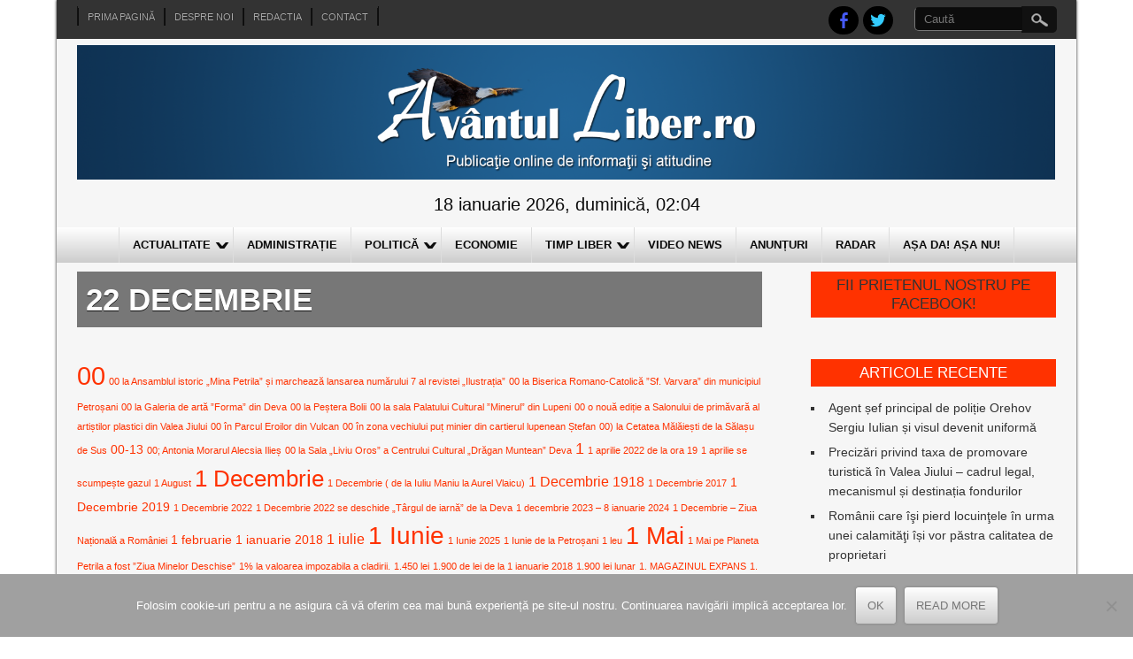

--- FILE ---
content_type: text/html; charset=UTF-8
request_url: https://www.avantulliber.ro/tag/22-decembrie/
body_size: 26626
content:

<!DOCTYPE html>
<html lang="ro-RO">
<head>
<meta charset="UTF-8" />
<meta name="viewport" content="width=device-width" />
<title>22 Decembrie | Avantul Liber</title>
<link rel="profile" href="https://gmpg.org/xfn/11" />
<link rel="pingback" href="https://www.avantulliber.ro/xmlrpc.php" />
<!--[if lt IE 9]>
<script src="https://www.avantulliber.ro/wp-content/themes/newspress-extend/js/html5.js" type="text/javascript"></script>
<![endif]-->

<meta name='robots' content='max-image-preview:large' />
	<style>img:is([sizes="auto" i], [sizes^="auto," i]) { contain-intrinsic-size: 3000px 1500px }</style>
	<link rel='dns-prefetch' href='//stats.wp.com' />
<link rel='dns-prefetch' href='//v0.wordpress.com' />
<link rel='preconnect' href='//i0.wp.com' />
<link rel="alternate" type="application/rss+xml" title="Avantul Liber &raquo; Flux" href="https://www.avantulliber.ro/feed/" />
<link rel="alternate" type="application/rss+xml" title="Avantul Liber &raquo; Flux comentarii" href="https://www.avantulliber.ro/comments/feed/" />
<link rel="alternate" type="application/rss+xml" title="Avantul Liber &raquo; Flux etichetă 22 Decembrie" href="https://www.avantulliber.ro/tag/22-decembrie/feed/" />
<script type="text/javascript">
/* <![CDATA[ */
window._wpemojiSettings = {"baseUrl":"https:\/\/s.w.org\/images\/core\/emoji\/16.0.1\/72x72\/","ext":".png","svgUrl":"https:\/\/s.w.org\/images\/core\/emoji\/16.0.1\/svg\/","svgExt":".svg","source":{"concatemoji":"https:\/\/www.avantulliber.ro\/wp-includes\/js\/wp-emoji-release.min.js?ver=6.8.3"}};
/*! This file is auto-generated */
!function(s,n){var o,i,e;function c(e){try{var t={supportTests:e,timestamp:(new Date).valueOf()};sessionStorage.setItem(o,JSON.stringify(t))}catch(e){}}function p(e,t,n){e.clearRect(0,0,e.canvas.width,e.canvas.height),e.fillText(t,0,0);var t=new Uint32Array(e.getImageData(0,0,e.canvas.width,e.canvas.height).data),a=(e.clearRect(0,0,e.canvas.width,e.canvas.height),e.fillText(n,0,0),new Uint32Array(e.getImageData(0,0,e.canvas.width,e.canvas.height).data));return t.every(function(e,t){return e===a[t]})}function u(e,t){e.clearRect(0,0,e.canvas.width,e.canvas.height),e.fillText(t,0,0);for(var n=e.getImageData(16,16,1,1),a=0;a<n.data.length;a++)if(0!==n.data[a])return!1;return!0}function f(e,t,n,a){switch(t){case"flag":return n(e,"\ud83c\udff3\ufe0f\u200d\u26a7\ufe0f","\ud83c\udff3\ufe0f\u200b\u26a7\ufe0f")?!1:!n(e,"\ud83c\udde8\ud83c\uddf6","\ud83c\udde8\u200b\ud83c\uddf6")&&!n(e,"\ud83c\udff4\udb40\udc67\udb40\udc62\udb40\udc65\udb40\udc6e\udb40\udc67\udb40\udc7f","\ud83c\udff4\u200b\udb40\udc67\u200b\udb40\udc62\u200b\udb40\udc65\u200b\udb40\udc6e\u200b\udb40\udc67\u200b\udb40\udc7f");case"emoji":return!a(e,"\ud83e\udedf")}return!1}function g(e,t,n,a){var r="undefined"!=typeof WorkerGlobalScope&&self instanceof WorkerGlobalScope?new OffscreenCanvas(300,150):s.createElement("canvas"),o=r.getContext("2d",{willReadFrequently:!0}),i=(o.textBaseline="top",o.font="600 32px Arial",{});return e.forEach(function(e){i[e]=t(o,e,n,a)}),i}function t(e){var t=s.createElement("script");t.src=e,t.defer=!0,s.head.appendChild(t)}"undefined"!=typeof Promise&&(o="wpEmojiSettingsSupports",i=["flag","emoji"],n.supports={everything:!0,everythingExceptFlag:!0},e=new Promise(function(e){s.addEventListener("DOMContentLoaded",e,{once:!0})}),new Promise(function(t){var n=function(){try{var e=JSON.parse(sessionStorage.getItem(o));if("object"==typeof e&&"number"==typeof e.timestamp&&(new Date).valueOf()<e.timestamp+604800&&"object"==typeof e.supportTests)return e.supportTests}catch(e){}return null}();if(!n){if("undefined"!=typeof Worker&&"undefined"!=typeof OffscreenCanvas&&"undefined"!=typeof URL&&URL.createObjectURL&&"undefined"!=typeof Blob)try{var e="postMessage("+g.toString()+"("+[JSON.stringify(i),f.toString(),p.toString(),u.toString()].join(",")+"));",a=new Blob([e],{type:"text/javascript"}),r=new Worker(URL.createObjectURL(a),{name:"wpTestEmojiSupports"});return void(r.onmessage=function(e){c(n=e.data),r.terminate(),t(n)})}catch(e){}c(n=g(i,f,p,u))}t(n)}).then(function(e){for(var t in e)n.supports[t]=e[t],n.supports.everything=n.supports.everything&&n.supports[t],"flag"!==t&&(n.supports.everythingExceptFlag=n.supports.everythingExceptFlag&&n.supports[t]);n.supports.everythingExceptFlag=n.supports.everythingExceptFlag&&!n.supports.flag,n.DOMReady=!1,n.readyCallback=function(){n.DOMReady=!0}}).then(function(){return e}).then(function(){var e;n.supports.everything||(n.readyCallback(),(e=n.source||{}).concatemoji?t(e.concatemoji):e.wpemoji&&e.twemoji&&(t(e.twemoji),t(e.wpemoji)))}))}((window,document),window._wpemojiSettings);
/* ]]> */
</script>
<link rel='stylesheet' id='newspress-style-css' href='https://www.avantulliber.ro/wp-content/themes/newspress-extend/style.css?ver=1.5' type='text/css' media='all' />
<style id='wp-emoji-styles-inline-css' type='text/css'>

	img.wp-smiley, img.emoji {
		display: inline !important;
		border: none !important;
		box-shadow: none !important;
		height: 1em !important;
		width: 1em !important;
		margin: 0 0.07em !important;
		vertical-align: -0.1em !important;
		background: none !important;
		padding: 0 !important;
	}
</style>
<link rel='stylesheet' id='wp-block-library-css' href='https://www.avantulliber.ro/wp-includes/css/dist/block-library/style.min.css?ver=6.8.3' type='text/css' media='all' />
<style id='classic-theme-styles-inline-css' type='text/css'>
/*! This file is auto-generated */
.wp-block-button__link{color:#fff;background-color:#32373c;border-radius:9999px;box-shadow:none;text-decoration:none;padding:calc(.667em + 2px) calc(1.333em + 2px);font-size:1.125em}.wp-block-file__button{background:#32373c;color:#fff;text-decoration:none}
</style>
<style id='pdfemb-pdf-embedder-viewer-style-inline-css' type='text/css'>
.wp-block-pdfemb-pdf-embedder-viewer{max-width:none}

</style>
<link rel='stylesheet' id='mediaelement-css' href='https://www.avantulliber.ro/wp-includes/js/mediaelement/mediaelementplayer-legacy.min.css?ver=4.2.17' type='text/css' media='all' />
<link rel='stylesheet' id='wp-mediaelement-css' href='https://www.avantulliber.ro/wp-includes/js/mediaelement/wp-mediaelement.min.css?ver=6.8.3' type='text/css' media='all' />
<style id='jetpack-sharing-buttons-style-inline-css' type='text/css'>
.jetpack-sharing-buttons__services-list{display:flex;flex-direction:row;flex-wrap:wrap;gap:0;list-style-type:none;margin:5px;padding:0}.jetpack-sharing-buttons__services-list.has-small-icon-size{font-size:12px}.jetpack-sharing-buttons__services-list.has-normal-icon-size{font-size:16px}.jetpack-sharing-buttons__services-list.has-large-icon-size{font-size:24px}.jetpack-sharing-buttons__services-list.has-huge-icon-size{font-size:36px}@media print{.jetpack-sharing-buttons__services-list{display:none!important}}.editor-styles-wrapper .wp-block-jetpack-sharing-buttons{gap:0;padding-inline-start:0}ul.jetpack-sharing-buttons__services-list.has-background{padding:1.25em 2.375em}
</style>
<link rel='stylesheet' id='awsm-ead-public-css' href='https://www.avantulliber.ro/wp-content/plugins/embed-any-document/css/embed-public.min.css?ver=2.7.8' type='text/css' media='all' />
<style id='global-styles-inline-css' type='text/css'>
:root{--wp--preset--aspect-ratio--square: 1;--wp--preset--aspect-ratio--4-3: 4/3;--wp--preset--aspect-ratio--3-4: 3/4;--wp--preset--aspect-ratio--3-2: 3/2;--wp--preset--aspect-ratio--2-3: 2/3;--wp--preset--aspect-ratio--16-9: 16/9;--wp--preset--aspect-ratio--9-16: 9/16;--wp--preset--color--black: #000000;--wp--preset--color--cyan-bluish-gray: #abb8c3;--wp--preset--color--white: #ffffff;--wp--preset--color--pale-pink: #f78da7;--wp--preset--color--vivid-red: #cf2e2e;--wp--preset--color--luminous-vivid-orange: #ff6900;--wp--preset--color--luminous-vivid-amber: #fcb900;--wp--preset--color--light-green-cyan: #7bdcb5;--wp--preset--color--vivid-green-cyan: #00d084;--wp--preset--color--pale-cyan-blue: #8ed1fc;--wp--preset--color--vivid-cyan-blue: #0693e3;--wp--preset--color--vivid-purple: #9b51e0;--wp--preset--gradient--vivid-cyan-blue-to-vivid-purple: linear-gradient(135deg,rgba(6,147,227,1) 0%,rgb(155,81,224) 100%);--wp--preset--gradient--light-green-cyan-to-vivid-green-cyan: linear-gradient(135deg,rgb(122,220,180) 0%,rgb(0,208,130) 100%);--wp--preset--gradient--luminous-vivid-amber-to-luminous-vivid-orange: linear-gradient(135deg,rgba(252,185,0,1) 0%,rgba(255,105,0,1) 100%);--wp--preset--gradient--luminous-vivid-orange-to-vivid-red: linear-gradient(135deg,rgba(255,105,0,1) 0%,rgb(207,46,46) 100%);--wp--preset--gradient--very-light-gray-to-cyan-bluish-gray: linear-gradient(135deg,rgb(238,238,238) 0%,rgb(169,184,195) 100%);--wp--preset--gradient--cool-to-warm-spectrum: linear-gradient(135deg,rgb(74,234,220) 0%,rgb(151,120,209) 20%,rgb(207,42,186) 40%,rgb(238,44,130) 60%,rgb(251,105,98) 80%,rgb(254,248,76) 100%);--wp--preset--gradient--blush-light-purple: linear-gradient(135deg,rgb(255,206,236) 0%,rgb(152,150,240) 100%);--wp--preset--gradient--blush-bordeaux: linear-gradient(135deg,rgb(254,205,165) 0%,rgb(254,45,45) 50%,rgb(107,0,62) 100%);--wp--preset--gradient--luminous-dusk: linear-gradient(135deg,rgb(255,203,112) 0%,rgb(199,81,192) 50%,rgb(65,88,208) 100%);--wp--preset--gradient--pale-ocean: linear-gradient(135deg,rgb(255,245,203) 0%,rgb(182,227,212) 50%,rgb(51,167,181) 100%);--wp--preset--gradient--electric-grass: linear-gradient(135deg,rgb(202,248,128) 0%,rgb(113,206,126) 100%);--wp--preset--gradient--midnight: linear-gradient(135deg,rgb(2,3,129) 0%,rgb(40,116,252) 100%);--wp--preset--font-size--small: 13px;--wp--preset--font-size--medium: 20px;--wp--preset--font-size--large: 36px;--wp--preset--font-size--x-large: 42px;--wp--preset--spacing--20: 0.44rem;--wp--preset--spacing--30: 0.67rem;--wp--preset--spacing--40: 1rem;--wp--preset--spacing--50: 1.5rem;--wp--preset--spacing--60: 2.25rem;--wp--preset--spacing--70: 3.38rem;--wp--preset--spacing--80: 5.06rem;--wp--preset--shadow--natural: 6px 6px 9px rgba(0, 0, 0, 0.2);--wp--preset--shadow--deep: 12px 12px 50px rgba(0, 0, 0, 0.4);--wp--preset--shadow--sharp: 6px 6px 0px rgba(0, 0, 0, 0.2);--wp--preset--shadow--outlined: 6px 6px 0px -3px rgba(255, 255, 255, 1), 6px 6px rgba(0, 0, 0, 1);--wp--preset--shadow--crisp: 6px 6px 0px rgba(0, 0, 0, 1);}:where(.is-layout-flex){gap: 0.5em;}:where(.is-layout-grid){gap: 0.5em;}body .is-layout-flex{display: flex;}.is-layout-flex{flex-wrap: wrap;align-items: center;}.is-layout-flex > :is(*, div){margin: 0;}body .is-layout-grid{display: grid;}.is-layout-grid > :is(*, div){margin: 0;}:where(.wp-block-columns.is-layout-flex){gap: 2em;}:where(.wp-block-columns.is-layout-grid){gap: 2em;}:where(.wp-block-post-template.is-layout-flex){gap: 1.25em;}:where(.wp-block-post-template.is-layout-grid){gap: 1.25em;}.has-black-color{color: var(--wp--preset--color--black) !important;}.has-cyan-bluish-gray-color{color: var(--wp--preset--color--cyan-bluish-gray) !important;}.has-white-color{color: var(--wp--preset--color--white) !important;}.has-pale-pink-color{color: var(--wp--preset--color--pale-pink) !important;}.has-vivid-red-color{color: var(--wp--preset--color--vivid-red) !important;}.has-luminous-vivid-orange-color{color: var(--wp--preset--color--luminous-vivid-orange) !important;}.has-luminous-vivid-amber-color{color: var(--wp--preset--color--luminous-vivid-amber) !important;}.has-light-green-cyan-color{color: var(--wp--preset--color--light-green-cyan) !important;}.has-vivid-green-cyan-color{color: var(--wp--preset--color--vivid-green-cyan) !important;}.has-pale-cyan-blue-color{color: var(--wp--preset--color--pale-cyan-blue) !important;}.has-vivid-cyan-blue-color{color: var(--wp--preset--color--vivid-cyan-blue) !important;}.has-vivid-purple-color{color: var(--wp--preset--color--vivid-purple) !important;}.has-black-background-color{background-color: var(--wp--preset--color--black) !important;}.has-cyan-bluish-gray-background-color{background-color: var(--wp--preset--color--cyan-bluish-gray) !important;}.has-white-background-color{background-color: var(--wp--preset--color--white) !important;}.has-pale-pink-background-color{background-color: var(--wp--preset--color--pale-pink) !important;}.has-vivid-red-background-color{background-color: var(--wp--preset--color--vivid-red) !important;}.has-luminous-vivid-orange-background-color{background-color: var(--wp--preset--color--luminous-vivid-orange) !important;}.has-luminous-vivid-amber-background-color{background-color: var(--wp--preset--color--luminous-vivid-amber) !important;}.has-light-green-cyan-background-color{background-color: var(--wp--preset--color--light-green-cyan) !important;}.has-vivid-green-cyan-background-color{background-color: var(--wp--preset--color--vivid-green-cyan) !important;}.has-pale-cyan-blue-background-color{background-color: var(--wp--preset--color--pale-cyan-blue) !important;}.has-vivid-cyan-blue-background-color{background-color: var(--wp--preset--color--vivid-cyan-blue) !important;}.has-vivid-purple-background-color{background-color: var(--wp--preset--color--vivid-purple) !important;}.has-black-border-color{border-color: var(--wp--preset--color--black) !important;}.has-cyan-bluish-gray-border-color{border-color: var(--wp--preset--color--cyan-bluish-gray) !important;}.has-white-border-color{border-color: var(--wp--preset--color--white) !important;}.has-pale-pink-border-color{border-color: var(--wp--preset--color--pale-pink) !important;}.has-vivid-red-border-color{border-color: var(--wp--preset--color--vivid-red) !important;}.has-luminous-vivid-orange-border-color{border-color: var(--wp--preset--color--luminous-vivid-orange) !important;}.has-luminous-vivid-amber-border-color{border-color: var(--wp--preset--color--luminous-vivid-amber) !important;}.has-light-green-cyan-border-color{border-color: var(--wp--preset--color--light-green-cyan) !important;}.has-vivid-green-cyan-border-color{border-color: var(--wp--preset--color--vivid-green-cyan) !important;}.has-pale-cyan-blue-border-color{border-color: var(--wp--preset--color--pale-cyan-blue) !important;}.has-vivid-cyan-blue-border-color{border-color: var(--wp--preset--color--vivid-cyan-blue) !important;}.has-vivid-purple-border-color{border-color: var(--wp--preset--color--vivid-purple) !important;}.has-vivid-cyan-blue-to-vivid-purple-gradient-background{background: var(--wp--preset--gradient--vivid-cyan-blue-to-vivid-purple) !important;}.has-light-green-cyan-to-vivid-green-cyan-gradient-background{background: var(--wp--preset--gradient--light-green-cyan-to-vivid-green-cyan) !important;}.has-luminous-vivid-amber-to-luminous-vivid-orange-gradient-background{background: var(--wp--preset--gradient--luminous-vivid-amber-to-luminous-vivid-orange) !important;}.has-luminous-vivid-orange-to-vivid-red-gradient-background{background: var(--wp--preset--gradient--luminous-vivid-orange-to-vivid-red) !important;}.has-very-light-gray-to-cyan-bluish-gray-gradient-background{background: var(--wp--preset--gradient--very-light-gray-to-cyan-bluish-gray) !important;}.has-cool-to-warm-spectrum-gradient-background{background: var(--wp--preset--gradient--cool-to-warm-spectrum) !important;}.has-blush-light-purple-gradient-background{background: var(--wp--preset--gradient--blush-light-purple) !important;}.has-blush-bordeaux-gradient-background{background: var(--wp--preset--gradient--blush-bordeaux) !important;}.has-luminous-dusk-gradient-background{background: var(--wp--preset--gradient--luminous-dusk) !important;}.has-pale-ocean-gradient-background{background: var(--wp--preset--gradient--pale-ocean) !important;}.has-electric-grass-gradient-background{background: var(--wp--preset--gradient--electric-grass) !important;}.has-midnight-gradient-background{background: var(--wp--preset--gradient--midnight) !important;}.has-small-font-size{font-size: var(--wp--preset--font-size--small) !important;}.has-medium-font-size{font-size: var(--wp--preset--font-size--medium) !important;}.has-large-font-size{font-size: var(--wp--preset--font-size--large) !important;}.has-x-large-font-size{font-size: var(--wp--preset--font-size--x-large) !important;}
:where(.wp-block-post-template.is-layout-flex){gap: 1.25em;}:where(.wp-block-post-template.is-layout-grid){gap: 1.25em;}
:where(.wp-block-columns.is-layout-flex){gap: 2em;}:where(.wp-block-columns.is-layout-grid){gap: 2em;}
:root :where(.wp-block-pullquote){font-size: 1.5em;line-height: 1.6;}
</style>
<link rel='stylesheet' id='cookie-notice-front-css' href='https://www.avantulliber.ro/wp-content/plugins/cookie-notice/css/front.min.css?ver=2.5.9' type='text/css' media='all' />
<link rel='stylesheet' id='newspress-responsive-css' href='https://www.avantulliber.ro/wp-content/themes/newspress-extend/style-responsive.css?ver=6.8.3' type='text/css' media='all' />
<style id='jetpack_facebook_likebox-inline-css' type='text/css'>
.widget_facebook_likebox {
	overflow: hidden;
}

</style>
<script type="text/javascript" src="https://www.avantulliber.ro/wp-includes/js/jquery/jquery.min.js?ver=3.7.1" id="jquery-core-js"></script>
<script type="text/javascript" src="https://www.avantulliber.ro/wp-includes/js/jquery/jquery-migrate.min.js?ver=3.4.1" id="jquery-migrate-js"></script>
<script type="text/javascript" id="cookie-notice-front-js-before">
/* <![CDATA[ */
var cnArgs = {"ajaxUrl":"https:\/\/www.avantulliber.ro\/wp-admin\/admin-ajax.php","nonce":"4ffefcfada","hideEffect":"fade","position":"bottom","onScroll":false,"onScrollOffset":100,"onClick":false,"cookieName":"cookie_notice_accepted","cookieTime":2592000,"cookieTimeRejected":2592000,"globalCookie":false,"redirection":false,"cache":true,"revokeCookies":false,"revokeCookiesOpt":"automatic"};
/* ]]> */
</script>
<script type="text/javascript" src="https://www.avantulliber.ro/wp-content/plugins/cookie-notice/js/front.min.js?ver=2.5.9" id="cookie-notice-front-js"></script>
<script type="text/javascript" src="https://www.avantulliber.ro/wp-content/themes/newspress-extend/js/menu.js?ver=6.8.3" id="newspress-menu-style-js"></script>
<link rel="https://api.w.org/" href="https://www.avantulliber.ro/wp-json/" /><link rel="alternate" title="JSON" type="application/json" href="https://www.avantulliber.ro/wp-json/wp/v2/tags/6074" /><link rel="EditURI" type="application/rsd+xml" title="RSD" href="https://www.avantulliber.ro/xmlrpc.php?rsd" />
<meta name="generator" content="WordPress 6.8.3" />
<style>
		#category-posts-4-internal ul {padding: 0;}
#category-posts-4-internal .cat-post-item img {max-width: initial; max-height: initial; margin: initial;}
#category-posts-4-internal .cat-post-author {margin-bottom: 0;}
#category-posts-4-internal .cat-post-thumbnail {margin: 5px 10px 5px 0;}
#category-posts-4-internal .cat-post-item:before {content: ""; clear: both;}
#category-posts-4-internal .cat-post-excerpt-more {display: inline-block;}
#category-posts-4-internal .cat-post-item {list-style: none; margin: 3px 0 10px; padding: 3px 0;}
#category-posts-4-internal .cat-post-current .cat-post-title {font-weight: bold; text-transform: uppercase;}
#category-posts-4-internal [class*=cat-post-tax] {font-size: 0.85em;}
#category-posts-4-internal [class*=cat-post-tax] * {display:inline-block;}
#category-posts-4-internal .cat-post-item:after {content: ""; display: table;	clear: both;}
#category-posts-4-internal .cat-post-item .cat-post-title {overflow: hidden;text-overflow: ellipsis;white-space: initial;display: -webkit-box;-webkit-line-clamp: 2;-webkit-box-orient: vertical;padding-bottom: 0 !important;}
#category-posts-4-internal .cat-post-item:after {content: ""; display: table;	clear: both;}
#category-posts-4-internal .cat-post-thumbnail {display:block; float:left; margin:5px 10px 5px 0;}
#category-posts-4-internal .cat-post-crop {overflow:hidden;display:block;}
#category-posts-4-internal p {margin:5px 0 0 0}
#category-posts-4-internal li > div {margin:5px 0 0 0; clear:both;}
#category-posts-4-internal .dashicons {vertical-align:middle;}
#category-posts-4-internal .cat-post-thumbnail .cat-post-crop img {height: 150px;}
#category-posts-4-internal .cat-post-thumbnail .cat-post-crop img {width: 150px;}
#category-posts-4-internal .cat-post-thumbnail .cat-post-crop img {object-fit: cover; max-width: 100%; display: block;}
#category-posts-4-internal .cat-post-thumbnail .cat-post-crop-not-supported img {width: 100%;}
#category-posts-4-internal .cat-post-thumbnail {max-width:100%;}
#category-posts-4-internal .cat-post-item img {margin: initial;}
#category-posts-2-internal ul {padding: 0;}
#category-posts-2-internal .cat-post-item img {max-width: initial; max-height: initial; margin: initial;}
#category-posts-2-internal .cat-post-author {margin-bottom: 0;}
#category-posts-2-internal .cat-post-thumbnail {margin: 5px 10px 5px 0;}
#category-posts-2-internal .cat-post-item:before {content: ""; clear: both;}
#category-posts-2-internal .cat-post-excerpt-more {display: inline-block;}
#category-posts-2-internal .cat-post-item {list-style: none; margin: 3px 0 10px; padding: 3px 0;}
#category-posts-2-internal .cat-post-current .cat-post-title {font-weight: bold; text-transform: uppercase;}
#category-posts-2-internal [class*=cat-post-tax] {font-size: 0.85em;}
#category-posts-2-internal [class*=cat-post-tax] * {display:inline-block;}
#category-posts-2-internal .cat-post-item:after {content: ""; display: table;	clear: both;}
#category-posts-2-internal .cat-post-item .cat-post-title {overflow: hidden;text-overflow: ellipsis;white-space: initial;display: -webkit-box;-webkit-line-clamp: 2;-webkit-box-orient: vertical;padding-bottom: 0 !important;}
#category-posts-2-internal .cat-post-item:after {content: ""; display: table;	clear: both;}
#category-posts-2-internal .cat-post-thumbnail {display:block; float:left; margin:5px 10px 5px 0;}
#category-posts-2-internal .cat-post-crop {overflow:hidden;display:block;}
#category-posts-2-internal p {margin:5px 0 0 0}
#category-posts-2-internal li > div {margin:5px 0 0 0; clear:both;}
#category-posts-2-internal .dashicons {vertical-align:middle;}
#category-posts-2-internal .cat-post-thumbnail .cat-post-crop img {height: 200px;}
#category-posts-2-internal .cat-post-thumbnail .cat-post-crop img {width: 300px;}
#category-posts-2-internal .cat-post-thumbnail .cat-post-crop img {object-fit: cover; max-width: 100%; display: block;}
#category-posts-2-internal .cat-post-thumbnail .cat-post-crop-not-supported img {width: 100%;}
#category-posts-2-internal .cat-post-thumbnail {max-width:100%;}
#category-posts-2-internal .cat-post-item img {margin: initial;}
</style>
			<style>img#wpstats{display:none}</style>
			
	<style type="text/css">
	.site-title a, 
	.site-title a:active, 
	.site-title a:hover { color: #000000; }
	.credit { display: none; }
		 .post-meta { display: none; }  	.fsubheading { min-height:100px; }	.fpage-cat { min-height:100px; }	#slide-container { width: 70%; float: left; margin-bottom: 5px; max-height: 330px; } #slide-container img { width: 100%; height: 100%; } .slide-title h2 { font-size: 17px; line-height:110%; } .slide-des { font-size: 15px; } #slide-container .read-more { font-size: 13px; } #slide-container .rarrow { border-width: 11px; top: 6px; }#slide-container .read-more:after { font-size: 25px; top: 3px; } #content { padding: 0 0 10px; }	body, .heading-date, h4.fcpt a, #newspress-main-menu, #newspress-main-menu ul ul, .sub-menu, .sub-menu ul ul, h1, h2, h2 a, h2 a:visited, h3, h4, h5, h6, .read-more, .fpgcontainert .read-more, #page-nav a, .fpec #editorschoice h3, .fpmost-read #mostdiscussed h3 { font-family:Arial; }	
	.topadlft, .topadrt { display: none; } img.site-logo, h1.site-title { max-width: 100%; width: 100%; max-height: 100%; }	#creditline { text-align: left; }
	
		.sin-cat-related  { margin-right: -3%; display: block; }
	.sin-cat-related h2.fcname { margin-right: 3%; }
	.sin-cat-related .special-cat-sub, .sin-cat-related .special-cat-list { padding: 0; float: none; margin: 0 2.9% 0 0; width: 30%; display: inline-block; vertical-align: top; min-width: 100px; }
	@media screen and (max-width:500px){ .sin-cat-related .special-cat-sub, .sin-cat-related .special-cat-list { min-width: 300px; } }
	
	 
	.wp-caption { background: #EEEEEE; border: 1px solid #FFFFFF; }
body {	background: #FFFFFF; color: #0c0c0c; }	
.fs-pager-wrapper a, .fs-custom-pager-wrapper a {	background: #ff3200; color: #0c0c0c; }
#site-container { background: #F6F6F6; box-shadow: 0 0 3px 0 #0c0c0c; }
#top-menu-container #searchsubmit, .page-link a { background-color: #111111; }
#top-menu-container input#s { background: #0c0c0c; border-color:#111111 transparent #777777 #777777; color: #AAAAAA; }
#top-menu-container input#s:focus { width: 150px; color: #EEEEEE; background: #777777; }
img.site-logo, h1.site-title { color: #ff3200; text-shadow: 0 0 0 #DDDDDD, 1px 1px 0 #DDDDDD, 2px 2px 1px rgba(0, 0, 0, 0.75), 2px 2px 1px rgba(0, 0, 0, 0.5), 0 0 1px rgba(0, 0, 0, 0.2); }
.fsubheading { border-top: 2px solid #CCCCCC; }
.breakingnews { background:#FFFFFF; border-bottom: 1px solid #ff3200; }
.fccontainer a, .fsubheading a, .fpheading a, .fpage-catspecial a, .popularposts a  { color: #0c0c0c; }
.fccontainer h3.fcpt:hover, .fccontainer li a:hover, .fsubheading h2.post-title:hover, .fpheading h1.page-title:hover, .fpage-catspecial h3.fcpt:hover, .fpage-catspecial li a:hover, .ticker-content a:hover, .popularposts a:hover   { color: #ff3200; }
.fccontainer .read-more, .fsubheading .read-more, .fpheading .read-more, .fpage-catspecial .read-more, h2.post-title a:hover { color: #ff3200; }
.fpage-catg span { color: #ff3200; }
.fpage-catg span:hover { color: #FFFFFF; }
h2.fcname { background: #777777; color: #FFFFFF;}
h3.fcpt a { color: #333333;}
#footer { background: #333333; border-top: 3px solid #ff3200; }
#social a { background: #000000; }
#creditline { background: #111111; color: #EEEEEE; text-shadow: 0 0 1px #000000; }
ins { background: #FFFFFF; }
pre { background:#FFFFFF; }
abbr,
acronym { border-bottom: 1px dotted #777777; }
address { background: #EEEEEE; border: 2px solid #DDDDDD; }
#newspress-top-menu {border-left: 1px solid #111111; border-right: 1px solid #0c0c0c; }
#newspress-top-menu li a{ border-left: 1px solid #0c0c0c; border-right: 1px solid #111111; color: #AAAAAA; text-shadow: 0 0 1px #000000; }
#newspress-top-menu li a:hover { color: #DDDDDD; }
#newspress-main-menu { background: #CCCCCC; background-image: -webkit-gradient( linear, left top, left bottom, color-stop(0, #FFFFFF), color-stop(1, #CCCCCC), color-stop(1, #F6F6F6) ); background-image: -o-linear-gradient(bottom, #FFFFFF 0%, #CCCCCC 100%, #F6F6F6 100%); background-image: -moz-linear-gradient(bottom, #FFFFFF 0%, #CCCCCC 100%, #F6F6F6 100%);
	background-image: -webkit-linear-gradient(bottom, #FFFFFF 0%, #CCCCCC 100%, #F6F6F6 100%); background-image: -ms-linear-gradient(bottom, #FFFFFF 0%, #CCCCCC 100%, #F6F6F6 100%);
	background-image: linear-gradient(to bottom, #FFFFFF 0%, #CCCCCC 100%, #F6F6F6 100%); }
#newspress-main-menu ul {  border-left: 1px solid #DDDDDD; }
#newspress-main-menu a { color: #0c0c0c; border-right: 1px solid #DDDDDD; }
#newspress-main-menu ul ul, 
.sub-menu, .sub-menu ul ul { background: #ff3200; border-bottom: 5px solid #111111; }
#newspress-main-menu ul ul a  { border-bottom: 1px dotted #BBBBBB; color: #EEEEEE; }
#newspress-main-menu a:hover, #newspress-main-menu .current-menu-item > a, #newspress-main-menu .selected a, 
#newspress-main-menu .current-menu-ancestor > a, 
#newspress-main-menu .current_page_item > a, 
#newspress-main-menu .current_page_ancestor > a { background: #ff3200; color: #EEEEEE; }
#newspress-main-menu ul ul a:hover, 
#newspress-main-menu ul ul .current-menu-item > a, 
#newspress-main-menu ul ul .current-menu-ancestor > a, 
#newspress-main-menu ul ul .current_page_item > a, 
#newspress-main-menu ul ul .current_page_ancestor > a { background: #0c0c0c; }
#right-sidebar .widget .widget-title, h3.fpgal-title { background: #ff3200; color: #FFFFFF; }
#footer-sidebar .widget .widget-title { color: #BBBBBB; text-shadow: 1px 1px 1px #000000; }
#wp-calendar td { color: #777777; }
button,
input[type="reset"],
input[type="button"],
input[type="submit"],
#respond .form-submit input#submit,
#wp-submit { color:#777777; box-shadow: 0 0 3px 0 #777777; background: #F6F6F6;
	background-image: -webkit-gradient( linear, left top, left bottom, color-stop(0, #FFFFFF), color-stop(1, #CCCCCC), color-stop(1, #F6F6F6) );
	background-image: -o-linear-gradient(bottom, #FFFFFF 0%, #CCCCCC 100%, #F6F6F6 100%);
	background-image: -moz-linear-gradient(bottom, #FFFFFF 0%, #CCCCCC 100%, #F6F6F6 100%);
	background-image: -webkit-linear-gradient(bottom, #FFFFFF 0%, #CCCCCC 100%, #F6F6F6 100%);
	background-image: -ms-linear-gradient(bottom, #FFFFFF 0%, #CCCCCC 100%, #F6F6F6 100%);
	background-image: linear-gradient(to bottom, #FFFFFF 0%, #CCCCCC 100%, #F6F6F6 100%); }
button:hover,
input[type="reset"]:hover,
input[type="button"]:hover,
input[type="submit"]:hover,
#respond .form-submit input#submit:hover,
#wp-submit:hover { 	box-shadow: 0 0 5px 0 #111111; 	color: #333333; text-shadow: 1px 1px 1px #F6F6F6; }
textarea, input[type="text"], input[type="password"], input[type="email"], input[type="number"], input[type="search"], input[type="tel"], input[type="url"], .titlewrap input, select { background: #EEEEEE; border-color: #BBBBBB #BBBBBB #FFFFFF #FFFFFF; box-shadow: 0 1px 1px rgba(0, 0, 0, 0.1) inset; color: #777777;}
textarea:focus, input[type="text"]:focus, input[type="password"]:focus, input[type="email"]:focus, input[type="number"]:focus, input[type="search"]:focus, input[type="tel"]:focus, input[type="url"]:focus, .titlewrap:focus input:focus, select:focus { background:#F6F6F6; }
.gallery-caption { background:#333333; color: #AAAAAA; }
#content.single-image-show .attachment-single-page { background: #000000; }
.single-page-image p { background: #FFFFFF; }
#content .attachment-post-page,
#content .attachment-post-thumbnail,
#content .attachment-single-page,
#content .attachment-cat-page, .fi-full-width, .fi-full-width-cat { border: 1px solid #CCCCCC; }
#content h1.vi-heading, .vi-heading, #content h1.vi-heading a, #content h2.vi-heading, #content h3.vi-heading, h4.vi-heading, #content h2.vi-heading a, #content h3.vi-heading a  { color: #ff3200; }
h1.page-title, 
h1.page-title a,
h1.arc-post-title { color: #333333; text-shadow: -1px -1px 3px #FFFFFF; }
.arc-content h1.arc-post-title {background: #777777; text-shadow: 0 1px #111111; color: #FFFFFF; }
#content .page-404 { color: #ff3200; }
.subtitle,
p.subtitle
#content p.subtitle  { color: #777777; }
h3.arc-src { color: #ff3200; }
h3.arc-src span { color: #0c0c0c; }
.cat-read-more, .fccontainer .cat-read-more, .fpage-catspecial .cat-read-more  { background: #ff3200; color: #FFFFFF; }
.rarrow { border-left: 13px solid #ff3200;}
.post-author, .post-author a { color: #777777; }
.post-author a:hover, .post-meta a:hover { color: #ff3200; }
.post-meta { border: 1px solid #DDDDDD; color: #0c0c0c; }
.post-meta a { color: #0c0c0c; }
#page-nav a { border: 1px solid #DDDDDD; background: #FFFFFF; }
#page-nav a:hover { background: #111111; color: #AAAAAA; }
#top-menu-container { background: #333333; }
#headersep { background: #CCCCCC; border-bottom: 2px solid #FFFFFF; }
.content-ver-sep { background: #CCCCCC; border-bottom: 1px solid #FFFFFF; }
#right-sidebar .widget, #right-sidebar .widget li, #right-sidebar .widget a { color: #333333; }
#footer-sidebar .widget, #footer-sidebar .widget li, #footer-sidebar .widget a { color: #BBBBBB; }
#right-sidebar .widget a:hover { color: #ff3200; }
#footer-sidebar .widget a:hover { color: #FFFFFF; }
a { color: #ff3200; }
table { background-color: #EEEEEE; border: 1px solid #FFFFFF; box-shadow: 0 0 5px 0 #DDDDDD; color: #333333; }
th { background: #CCCCCC; }
caption { color: #0c0c0c; }
.post.sticky, .sticky { background:#FFFFFF; border: 5px solid #DDDDDD; box-shadow: 0 0 5px 0 #0c0c0c; }
#content img, #content-full img { border: 1px solid #CCCCCC; }
blockquote { border-left: 10px solid #DDDDDD; border-right: 10px solid #DDDDDD; }
blockquote:before { color: #111111; }
blockquote:after { color: #111111; }
h2.post-title, h2.comments, h3#reply-title, h2.post-title a, h2.comments a, h2.post-title-color { color: #0c0c0c; }
h1.notfound { background: #FFFFFF; color: #ff3200; }
.comments { border-bottom: 1px solid #EEEEEE;  }
#commentsbox a:hover {  color: #ff3200; }
#commentsbox .comment-author cite,
#commentsbox .comment-author cite a{color:#777777;}
#commentsbox img.avatar{border: 5px solid #FFFFFF; box-shadow: 0 0 3px 0 #AAAAAA; }
.comment-body{ background: #FFFFFF; box-shadow: 0 0 0 1px #DDDDDD;}
.comment-body:after { border-right: 15px solid #FFFFFF; }
#commentsbox .comment-meta,
#commentsbox .comment-meta a:link,
#commentsbox .comment-meta a:visited{color:#AAAAAA;}
#commentsbox .comment-meta { border-bottom: 1px solid #EEEEEE; }
#respond .required{color:#ff3200;}
a.loginicon::before, a.loginicon:hover::before {color: #EEEEEE;}
ul.lboxd ul{background:#DDDDDD;}
.go-top::before {background: #111111; }
.fpgcontainer, .fpec, .fpmost-read, .fpgcontainert { background: #FFFFFF; border: 1px solid #DDDDDD;}
.fpgcontainert a:hover { color: #ff3200; }
.fraction-slider .prev{ border-right: 20px solid #ff3200; }
.fraction-slider .next{ border-left: 20px solid #ff3200; }
.fs-pager-wrapper .active,
.fs-custom-pager-wrapper .active{ border: 2px solid #ff3200;}
#slide-container{background: #000000;}
.slide-title, .ticker-title { color: #FFFFFF; background: #ff3200;  }
.slide-des { color: #FFFFFF; background: #ff3200;  }
.ticker-content { background-color: #FFFFFF; }
.ticker-swipe {background-color: #FFFFFF;}
.ticker-swipe span { background-color: #FFFFFF; border-bottom: 1px solid #0c0c0c; }
.no-js-news, .page-link a { color: #FFFFFF; }
.page-link a:hover { background: #ff3200; }
.cat-des { background: #DDDDDD; border: 1px solid #CCCCCC; color: #0c0c0c; }

		img.site-logo, h1.site-title { text-shadow: 0 0 0 #DDDDDD, 1px 1px 0 #DDDDDD, 2px 2px 1px rgba(0, 0, 0, 0.75), 2px 2px 1px rgba(0, 0, 0, 0.5), 0 0 1px rgba(0, 0, 0, 0.2); }

.fpage-catg span:hover { background: rgba(0, 0, 0, 0.3); }

.sub-menu, .sub-menu ul ul { background: rgba(250, 10, 10, .3); }

#newspress-main-menu .current_page_ancestor > a { background: rgba(250, 10, 10, .9); }

#newspress-main-menu ul ul .current_page_ancestor > a { background: rgba(85, 85, 85, .9); }

th {text-shadow: 0 1px 0 rgba(255, 255, 255, 0.7); }

.slide-title { background: rgba(250, 10, 10, 0.75); }

.slide-des { background: rgba(250, 10, 10, 0.75); }
			
	</style>
	<link rel="shortcut icon" href="https://www.avantulliber.ro/wp-content/uploads/2016/03/logo.jpg" />
	
<script>
  window.fbAsyncInit = function() {
    FB.init({
      appId      : '{your-app-id}',
      cookie     : true,
      xfbml      : true,
      version    : '{latest-api-version}'
    });
      
    FB.AppEvents.logPageView();   
      
  };

  (function(d, s, id){
     var js, fjs = d.getElementsByTagName(s)[0];
     if (d.getElementById(id)) {return;}
     js = d.createElement(s); js.id = id;
     js.src = "https://connect.facebook.net/en_US/sdk.js";
     fjs.parentNode.insertBefore(js, fjs);
   }(document, 'script', 'facebook-jssdk'));
</script>

<!-- Google tag (gtag.js) -->
<script async src="https://www.googletagmanager.com/gtag/js?id=G-DJF5GC3K06"></script>
<script>
  window.dataLayer = window.dataLayer || [];
  function gtag(){dataLayer.push(arguments);}
  gtag('js', new Date());

  gtag('config', 'G-DJF5GC3K06');
</script>        <script>

      window.OneSignalDeferred = window.OneSignalDeferred || [];

      OneSignalDeferred.push(function(OneSignal) {
        var oneSignal_options = {};
        window._oneSignalInitOptions = oneSignal_options;

        oneSignal_options['serviceWorkerParam'] = { scope: '/' };
oneSignal_options['serviceWorkerPath'] = 'OneSignalSDKWorker.js.php';

        OneSignal.Notifications.setDefaultUrl("https://www.avantulliber.ro");

        oneSignal_options['wordpress'] = true;
oneSignal_options['appId'] = '9e162299-1c91-401c-bc00-6c4735d1790d';
oneSignal_options['allowLocalhostAsSecureOrigin'] = true;
oneSignal_options['httpPermissionRequest'] = { };
oneSignal_options['httpPermissionRequest']['enable'] = true;
oneSignal_options['welcomeNotification'] = { };
oneSignal_options['welcomeNotification']['title'] = "";
oneSignal_options['welcomeNotification']['message'] = "";
oneSignal_options['subdomainName'] = "https://avantulliber.onesignal.com";
oneSignal_options['promptOptions'] = { };
oneSignal_options['promptOptions']['actionMessage'] = "Doriti să vă abonați?";
oneSignal_options['promptOptions']['exampleNotificationCaption'] = "Poți să renunți oricând la abonament";
oneSignal_options['promptOptions']['acceptButtonText'] = "Continuă";
oneSignal_options['promptOptions']['cancelButtonText'] = "Nu, multumesc.";
oneSignal_options['promptOptions']['siteName'] = "www.avantulliber.ro";
oneSignal_options['promptOptions']['autoAcceptTitle'] = "Da";
oneSignal_options['notifyButton'] = { };
oneSignal_options['notifyButton']['enable'] = true;
oneSignal_options['notifyButton']['position'] = 'bottom-right';
oneSignal_options['notifyButton']['theme'] = 'default';
oneSignal_options['notifyButton']['size'] = 'medium';
oneSignal_options['notifyButton']['showCredit'] = true;
oneSignal_options['notifyButton']['text'] = {};
              OneSignal.init(window._oneSignalInitOptions);
              OneSignal.Slidedown.promptPush()      });

      function documentInitOneSignal() {
        var oneSignal_elements = document.getElementsByClassName("OneSignal-prompt");

        var oneSignalLinkClickHandler = function(event) { OneSignal.Notifications.requestPermission(); event.preventDefault(); };        for(var i = 0; i < oneSignal_elements.length; i++)
          oneSignal_elements[i].addEventListener('click', oneSignalLinkClickHandler, false);
      }

      if (document.readyState === 'complete') {
           documentInitOneSignal();
      }
      else {
           window.addEventListener("load", function(event){
               documentInitOneSignal();
          });
      }
    </script>

<!-- Jetpack Open Graph Tags -->
<meta property="og:type" content="website" />
<meta property="og:title" content="22 Decembrie &#8211; Avantul Liber" />
<meta property="og:url" content="https://www.avantulliber.ro/tag/22-decembrie/" />
<meta property="og:site_name" content="Avantul Liber" />
<meta property="og:image" content="https://s0.wp.com/i/blank.jpg" />
<meta property="og:image:width" content="200" />
<meta property="og:image:height" content="200" />
<meta property="og:image:alt" content="" />
<meta property="og:locale" content="ro_RO" />

<!-- End Jetpack Open Graph Tags -->

</head>

<body class="archive tag tag-22-decembrie tag-6074 wp-theme-newspress-extend cookies-not-set" >
	
    <div id="site-container">
      
    
      <div id="top-menu-container">
      <nav id="newspress-top-menu"><div class="menu-meniul-1-container"><ul id="menu-meniul-1" class="menu"><li id="menu-item-8" class="menu-item menu-item-type-custom menu-item-object-custom menu-item-home menu-item-8"><a href="https://www.avantulliber.ro/">Prima pagină</a></li>
<li id="menu-item-9" class="menu-item menu-item-type-post_type menu-item-object-page menu-item-9"><a href="https://www.avantulliber.ro/sample-page/">Despre noi</a></li>
<li id="menu-item-16" class="menu-item menu-item-type-post_type menu-item-object-page menu-item-16"><a href="https://www.avantulliber.ro/redactia/">Redactia</a></li>
<li id="menu-item-15" class="menu-item menu-item-type-post_type menu-item-object-page menu-item-15"><a href="https://www.avantulliber.ro/contact/">Contact</a></li>
</ul></div></nav>
      

<form method="get" id="searchform" action="https://www.avantulliber.ro/">
		<label for="s" class="assistive-text"></label>
		<input type="text" class="field" name="s" id="s" placeholder="Caută" />
		<input type="submit" class="submit" name="submit" id="searchsubmit" value="Caută" />
	</form>  
      
        		<!--Login Form End-->
        <script type="text/javascript">jQuery(":input").attr("autocomplete","off");</script>
      
	  <div id="social">
	  <a href="https://www.facebook.com/avantulliber" target="_blank"> </a><a href="https://www.twitter.com/avantulliber" target="_blank"> </a>      </div>
      
	  
      </div>
      
      <div id ="header">
            <div id ="header-content">
      
		<!-- Site Titele and Description Goes Here -->
        <div class="topadlft"></div> 
        <a href="https://www.avantulliber.ro/"><img class="site-logo" src="https://www.avantulliber.ro/wp-content/uploads/2019/06/cap-nou-2019.png" /><h1 class="site-title-hidden">Avantul Liber</h1></a>
                
        <h2 class="site-title-hidden">Publicatie online</h2>        
        <div class="topadrt"></div> 
        
        </div><!-- header-content -->
        <div class="heading-date">18 ianuarie 2026, duminică, 02:04</div>  
        </div><!-- header -->    
        <!-- Site Main Menu Goes Here -->
        <nav id="newspress-main-menu">
		<div class="menu-categorii-container"><ul id="menu-categorii" class="menu"><li id="menu-item-18" class="menu-item menu-item-type-taxonomy menu-item-object-category menu-item-has-children menu-item-18"><a href="https://www.avantulliber.ro/category/actualitate/">Actualitate</a>
<ul class="sub-menu">
	<li id="menu-item-19346" class="menu-item menu-item-type-taxonomy menu-item-object-category menu-item-19346"><a href="https://www.avantulliber.ro/category/evenimente/">Evenimente</a></li>
	<li id="menu-item-18155" class="menu-item menu-item-type-taxonomy menu-item-object-category menu-item-18155"><a href="https://www.avantulliber.ro/category/dezvaluiri/">Dezvăluiri</a></li>
	<li id="menu-item-564" class="menu-item menu-item-type-taxonomy menu-item-object-category menu-item-564"><a href="https://www.avantulliber.ro/category/comunicate/">Comunicate</a></li>
</ul>
</li>
<li id="menu-item-26" class="menu-item menu-item-type-taxonomy menu-item-object-category menu-item-26"><a href="https://www.avantulliber.ro/category/administratie/">Administrație</a></li>
<li id="menu-item-690" class="menu-item menu-item-type-taxonomy menu-item-object-category menu-item-has-children menu-item-690"><a href="https://www.avantulliber.ro/category/politica/">Politică</a>
<ul class="sub-menu">
	<li id="menu-item-84742" class="menu-item menu-item-type-taxonomy menu-item-object-category menu-item-84742"><a href="https://www.avantulliber.ro/category/alegeri-2024/">Alegeri 2024</a></li>
</ul>
</li>
<li id="menu-item-22" class="menu-item menu-item-type-taxonomy menu-item-object-category menu-item-22"><a href="https://www.avantulliber.ro/category/economie/">Economie</a></li>
<li id="menu-item-18149" class="menu-item menu-item-type-taxonomy menu-item-object-category menu-item-has-children menu-item-18149"><a href="https://www.avantulliber.ro/category/timp-liber/">Timp liber</a>
<ul class="sub-menu">
	<li id="menu-item-20" class="menu-item menu-item-type-taxonomy menu-item-object-category menu-item-20"><a href="https://www.avantulliber.ro/category/cultura/">Cultură și educație</a></li>
	<li id="menu-item-43748" class="menu-item menu-item-type-taxonomy menu-item-object-category menu-item-43748"><a href="https://www.avantulliber.ro/category/reteta-bunicii/">Rețeta Bunicii</a></li>
	<li id="menu-item-30" class="menu-item menu-item-type-taxonomy menu-item-object-category menu-item-30"><a href="https://www.avantulliber.ro/category/turism/">Turism</a></li>
	<li id="menu-item-29" class="menu-item menu-item-type-taxonomy menu-item-object-category menu-item-29"><a href="https://www.avantulliber.ro/category/sport/">Sport</a></li>
	<li id="menu-item-18146" class="menu-item menu-item-type-taxonomy menu-item-object-category menu-item-18146"><a href="https://www.avantulliber.ro/category/sanatate/">Sănătate</a></li>
	<li id="menu-item-25" class="menu-item menu-item-type-taxonomy menu-item-object-category menu-item-25"><a href="https://www.avantulliber.ro/category/dor-si-vers/">Dor și vers</a></li>
	<li id="menu-item-13159" class="menu-item menu-item-type-taxonomy menu-item-object-category menu-item-13159"><a href="https://www.avantulliber.ro/category/scrie-corect/">Scrie corect</a></li>
</ul>
</li>
<li id="menu-item-1502" class="menu-item menu-item-type-taxonomy menu-item-object-category menu-item-1502"><a href="https://www.avantulliber.ro/category/video/">Video News</a></li>
<li id="menu-item-41044" class="menu-item menu-item-type-taxonomy menu-item-object-category menu-item-41044"><a href="https://www.avantulliber.ro/category/anunturi/">Anunțuri</a></li>
<li id="menu-item-20122" class="menu-item menu-item-type-taxonomy menu-item-object-category menu-item-20122"><a href="https://www.avantulliber.ro/category/radar/">Radar</a></li>
<li id="menu-item-65340" class="menu-item menu-item-type-taxonomy menu-item-object-category menu-item-65340"><a href="https://www.avantulliber.ro/category/asa-da-asa-nu/">AȘA DA! AȘA NU!</a></li>
</ul></div>        </nav>
      <div class="clear"> </div>
      <div id="container"> 
      
      
      
      
      
      
	  
<div id="content" class="arc-content">
							<h1 class="arc-post-title">22 Decembrie</h1>
		<div class="clear">&nbsp;</div>
		<div class="tagcloud"><a href="https://www.avantulliber.ro/tag/00/" class="tag-cloud-link tag-link-25760 tag-link-position-1" style="font-size: 22pt;" aria-label="00 (18 elemente)">00</a>
<a href="https://www.avantulliber.ro/tag/00-la-ansamblul-istoric-mina-petrila-si-marcheaza-lansarea-numarului-7-al-revistei-ilustratia/" class="tag-cloud-link tag-link-47464 tag-link-position-2" style="font-size: 8pt;" aria-label="00 la Ansamblul istoric „Mina Petrila” și marchează lansarea numărului 7 al revistei „Ilustrația” (1 element)">00 la Ansamblul istoric „Mina Petrila” și marchează lansarea numărului 7 al revistei „Ilustrația”</a>
<a href="https://www.avantulliber.ro/tag/00-la-biserica-romano-catolica-sf-varvara-din-municipiul-petrosani/" class="tag-cloud-link tag-link-40098 tag-link-position-3" style="font-size: 8pt;" aria-label="00 la Biserica Romano-Catolică ”Sf. Varvara” din municipiul Petroșani (1 element)">00 la Biserica Romano-Catolică ”Sf. Varvara” din municipiul Petroșani</a>
<a href="https://www.avantulliber.ro/tag/00-la-galeria-de-arta-forma-din-deva/" class="tag-cloud-link tag-link-26656 tag-link-position-4" style="font-size: 8pt;" aria-label="00 la Galeria de artă ”Forma” din Deva (1 element)">00 la Galeria de artă ”Forma” din Deva</a>
<a href="https://www.avantulliber.ro/tag/00-la-pestera-bolii/" class="tag-cloud-link tag-link-39914 tag-link-position-5" style="font-size: 8pt;" aria-label="00 la Peștera Bolii (1 element)">00 la Peștera Bolii</a>
<a href="https://www.avantulliber.ro/tag/00-la-sala-palatului-cultural-minerul-din-lupeni/" class="tag-cloud-link tag-link-32061 tag-link-position-6" style="font-size: 8pt;" aria-label="00 la sala Palatului Cultural ”Minerul” din Lupeni (1 element)">00 la sala Palatului Cultural ”Minerul” din Lupeni</a>
<a href="https://www.avantulliber.ro/tag/00-o-noua-editie-a-salonului-de-primavara-al-artistilor-plastici-din-valea-jiului/" class="tag-cloud-link tag-link-45696 tag-link-position-7" style="font-size: 8pt;" aria-label="00 o nouă ediție a Salonului de primăvară al artiștilor plastici din Valea Jiului (1 element)">00 o nouă ediție a Salonului de primăvară al artiștilor plastici din Valea Jiului</a>
<a href="https://www.avantulliber.ro/tag/00-in-parcul-eroilor-din-vulcan/" class="tag-cloud-link tag-link-39693 tag-link-position-8" style="font-size: 8pt;" aria-label="00 în Parcul Eroilor din Vulcan (1 element)">00 în Parcul Eroilor din Vulcan</a>
<a href="https://www.avantulliber.ro/tag/00-in-zona-vechiului-put-minier-din-cartierul-lupenean-stefan/" class="tag-cloud-link tag-link-43855 tag-link-position-9" style="font-size: 8pt;" aria-label="00 în zona vechiului puț minier din cartierul lupenean Ștefan (1 element)">00 în zona vechiului puț minier din cartierul lupenean Ștefan</a>
<a href="https://www.avantulliber.ro/tag/00-la-cetatea-malaiesti-de-la-salasu-de-sus/" class="tag-cloud-link tag-link-37591 tag-link-position-10" style="font-size: 8pt;" aria-label="00) la Cetatea Mălăiești de la Sălașu de Sus (1 element)">00) la Cetatea Mălăiești de la Sălașu de Sus</a>
<a href="https://www.avantulliber.ro/tag/00-13/" class="tag-cloud-link tag-link-29943 tag-link-position-11" style="font-size: 10.571428571429pt;" aria-label="00-13 (2 elemente)">00-13</a>
<a href="https://www.avantulliber.ro/tag/00-antonia-morarul-alecsia-ilies/" class="tag-cloud-link tag-link-37343 tag-link-position-12" style="font-size: 8pt;" aria-label="00; Antonia Morarul Alecsia Ilieș (1 element)">00; Antonia Morarul Alecsia Ilieș</a>
<a href="https://www.avantulliber.ro/tag/00-la-sala-liviu-oros-a-centrului-cultural-dragan-muntean-deva/" class="tag-cloud-link tag-link-39807 tag-link-position-13" style="font-size: 8pt;" aria-label="00 la Sala „Liviu Oros” a Centrului Cultural „Drăgan Muntean” Deva (1 element)">00 la Sala „Liviu Oros” a Centrului Cultural „Drăgan Muntean” Deva</a>
<a href="https://www.avantulliber.ro/tag/1/" class="tag-cloud-link tag-link-10812 tag-link-position-14" style="font-size: 13.714285714286pt;" aria-label="1 (4 elemente)">1</a>
<a href="https://www.avantulliber.ro/tag/1-aprilie-2022-de-la-ora-19/" class="tag-cloud-link tag-link-34629 tag-link-position-15" style="font-size: 8pt;" aria-label="1 aprilie 2022 de la ora 19 (1 element)">1 aprilie 2022 de la ora 19</a>
<a href="https://www.avantulliber.ro/tag/1-aprilie-se-scumpeste-gazul/" class="tag-cloud-link tag-link-20071 tag-link-position-16" style="font-size: 8pt;" aria-label="1 aprilie se scumpește gazul (1 element)">1 aprilie se scumpește gazul</a>
<a href="https://www.avantulliber.ro/tag/1-august/" class="tag-cloud-link tag-link-37121 tag-link-position-17" style="font-size: 8pt;" aria-label="1 August (1 element)">1 August</a>
<a href="https://www.avantulliber.ro/tag/1-decembrie/" class="tag-cloud-link tag-link-11470 tag-link-position-18" style="font-size: 19.571428571429pt;" aria-label="1 Decembrie (12 elemente)">1 Decembrie</a>
<a href="https://www.avantulliber.ro/tag/1-decembrie-de-la-iuliu-maniu-la-aurel-vlaicu/" class="tag-cloud-link tag-link-10496 tag-link-position-19" style="font-size: 8pt;" aria-label="1 Decembrie ( de la Iuliu Maniu la Aurel Vlaicu) (1 element)">1 Decembrie ( de la Iuliu Maniu la Aurel Vlaicu)</a>
<a href="https://www.avantulliber.ro/tag/1-decembrie-1918/" class="tag-cloud-link tag-link-10402 tag-link-position-20" style="font-size: 12.285714285714pt;" aria-label="1 Decembrie 1918 (3 elemente)">1 Decembrie 1918</a>
<a href="https://www.avantulliber.ro/tag/1-decembrie-2017/" class="tag-cloud-link tag-link-22938 tag-link-position-21" style="font-size: 8pt;" aria-label="1 Decembrie 2017 (1 element)">1 Decembrie 2017</a>
<a href="https://www.avantulliber.ro/tag/1-decembrie-2019/" class="tag-cloud-link tag-link-28709 tag-link-position-22" style="font-size: 10.571428571429pt;" aria-label="1 Decembrie 2019 (2 elemente)">1 Decembrie 2019</a>
<a href="https://www.avantulliber.ro/tag/1-decembrie-2022/" class="tag-cloud-link tag-link-39691 tag-link-position-23" style="font-size: 8pt;" aria-label="1 Decembrie 2022 (1 element)">1 Decembrie 2022</a>
<a href="https://www.avantulliber.ro/tag/1-decembrie-2022-se-deschide-targul-de-iarna-de-la-deva/" class="tag-cloud-link tag-link-39313 tag-link-position-24" style="font-size: 8pt;" aria-label="1 Decembrie 2022 se deschide „Târgul de iarnă” de la Deva (1 element)">1 Decembrie 2022 se deschide „Târgul de iarnă” de la Deva</a>
<a href="https://www.avantulliber.ro/tag/1-decembrie-2023-8-ianuarie-2024/" class="tag-cloud-link tag-link-44757 tag-link-position-25" style="font-size: 8pt;" aria-label="1 decembrie 2023 – 8 ianuarie 2024 (1 element)">1 decembrie 2023 – 8 ianuarie 2024</a>
<a href="https://www.avantulliber.ro/tag/1-decembrie-ziua-nationala-a-romaniei/" class="tag-cloud-link tag-link-24850 tag-link-position-26" style="font-size: 8pt;" aria-label="1 Decembrie – Ziua Națională a României (1 element)">1 Decembrie – Ziua Națională a României</a>
<a href="https://www.avantulliber.ro/tag/1-februarie/" class="tag-cloud-link tag-link-19022 tag-link-position-27" style="font-size: 10.571428571429pt;" aria-label="1 februarie (2 elemente)">1 februarie</a>
<a href="https://www.avantulliber.ro/tag/1-ianuarie-2018/" class="tag-cloud-link tag-link-21275 tag-link-position-28" style="font-size: 10.571428571429pt;" aria-label="1 ianuarie 2018 (2 elemente)">1 ianuarie 2018</a>
<a href="https://www.avantulliber.ro/tag/1-iulie/" class="tag-cloud-link tag-link-19593 tag-link-position-29" style="font-size: 12.285714285714pt;" aria-label="1 iulie (3 elemente)">1 iulie</a>
<a href="https://www.avantulliber.ro/tag/1-iunie/" class="tag-cloud-link tag-link-16430 tag-link-position-30" style="font-size: 20.857142857143pt;" aria-label="1 Iunie (15 elemente)">1 Iunie</a>
<a href="https://www.avantulliber.ro/tag/1-iunie-2025/" class="tag-cloud-link tag-link-47425 tag-link-position-31" style="font-size: 8pt;" aria-label="1 Iunie 2025 (1 element)">1 Iunie 2025</a>
<a href="https://www.avantulliber.ro/tag/1-iunie-de-la-petrosani/" class="tag-cloud-link tag-link-20952 tag-link-position-32" style="font-size: 8pt;" aria-label="1 Iunie de la Petroșani (1 element)">1 Iunie de la Petroșani</a>
<a href="https://www.avantulliber.ro/tag/1-leu/" class="tag-cloud-link tag-link-5948 tag-link-position-33" style="font-size: 8pt;" aria-label="1 leu (1 element)">1 leu</a>
<a href="https://www.avantulliber.ro/tag/1-mai/" class="tag-cloud-link tag-link-232 tag-link-position-34" style="font-size: 20.571428571429pt;" aria-label="1 Mai (14 elemente)">1 Mai</a>
<a href="https://www.avantulliber.ro/tag/1-mai-pe-planeta-petrila-a-fost-ziua-minelor-deschise/" class="tag-cloud-link tag-link-26392 tag-link-position-35" style="font-size: 8pt;" aria-label="1 Mai pe Planeta Petrila a fost ”Ziua Minelor Deschise” (1 element)">1 Mai pe Planeta Petrila a fost ”Ziua Minelor Deschise”</a>
<a href="https://www.avantulliber.ro/tag/1-la-valoarea-impozabila-a-cladirii/" class="tag-cloud-link tag-link-3308 tag-link-position-36" style="font-size: 8pt;" aria-label="1% la valoarea impozabila a cladirii. (1 element)">1% la valoarea impozabila a cladirii.</a>
<a href="https://www.avantulliber.ro/tag/1-450-lei/" class="tag-cloud-link tag-link-19539 tag-link-position-37" style="font-size: 8pt;" aria-label="1.450 lei (1 element)">1.450 lei</a>
<a href="https://www.avantulliber.ro/tag/1-900-de-lei-de-la-1-ianuarie-2018/" class="tag-cloud-link tag-link-22681 tag-link-position-38" style="font-size: 8pt;" aria-label="1.900 de lei de la 1 ianuarie 2018 (1 element)">1.900 de lei de la 1 ianuarie 2018</a>
<a href="https://www.avantulliber.ro/tag/1-900-lei-lunar/" class="tag-cloud-link tag-link-22979 tag-link-position-39" style="font-size: 8pt;" aria-label="1.900 lei lunar (1 element)">1.900 lei lunar</a>
<a href="https://www.avantulliber.ro/tag/1-magazinul-expans/" class="tag-cloud-link tag-link-29994 tag-link-position-40" style="font-size: 8pt;" aria-label="1. MAGAZINUL EXPANS (1 element)">1. MAGAZINUL EXPANS</a>
<a href="https://www.avantulliber.ro/tag/1-de-a-iubirea-ed-cameleonul/" class="tag-cloud-link tag-link-29647 tag-link-position-41" style="font-size: 8pt;" aria-label="1. „de-a iubirea” (Ed. „Cameleonul” (1 element)">1. „de-a iubirea” (Ed. „Cameleonul”</a>
<a href="https://www.avantulliber.ro/tag/03-noiembrie/" class="tag-cloud-link tag-link-39045 tag-link-position-42" style="font-size: 8pt;" aria-label="03 noiembrie (1 element)">03 noiembrie</a>
<a href="https://www.avantulliber.ro/tag/07-iunie-2017/" class="tag-cloud-link tag-link-21330 tag-link-position-43" style="font-size: 8pt;" aria-label="07 iunie 2017 (1 element)">07 iunie 2017</a>
<a href="https://www.avantulliber.ro/tag/07-noiembrie-2022/" class="tag-cloud-link tag-link-39146 tag-link-position-44" style="font-size: 8pt;" aria-label="07 noiembrie 2022 (1 element)">07 noiembrie 2022</a>
<a href="https://www.avantulliber.ro/tag/%e2%80%a2-centrul-de-pedagogie-curativa-simeria-100-de-burse-%e2%80%a2-centrul-pentru-educatie-incluziva-rudolf-steiner-hunedoara-68-de-burse-%e2%80%a2-scoala-g/" class="tag-cloud-link tag-link-29666 tag-link-position-45" style="font-size: 10.571428571429pt;" aria-label="• Centrul de Pedagogie Curativă Simeria – 100 de burse; • Centrul pentru Educație Incluzivă „Rudolf Steiner” Hunedoara – 68 de burse; • Școala Generală „I. G. Duca” Petroșani – 42 de burse. (2 elemente)">• Centrul de Pedagogie Curativă Simeria – 100 de burse; • Centrul pentru Educație Incluzivă „Rudolf Steiner” Hunedoara – 68 de burse; • Școala Generală „I. G. Duca” Petroșani – 42 de burse.</a></div>
		<div class="clear">&nbsp;</div>
		
				
			<div class="post-77365 post type-post status-publish format-standard has-post-thumbnail hentry category-administratie tag-22-decembrie tag-andrei-muresanu tag-barierei tag-companie-de-constructii-civile-si-industriale-din-valea-jiului tag-cristian-merisanu tag-florilor tag-ghe-baritiu tag-independentei tag-libertatii tag-lucrarile-de-asfaltare-a-strazilor-din-colonia-de-jos tag-presedintele-executiv-al-organizatiei-judetene-a-psd-hunedoara tag-primarul-municipiului-vulcan tag-respectiv-jiului tag-senatorul-cristian-resmerita tag-t-vladimirescu tag-teiului tag-zona-d-srl-petrosani" id="post-77365">
 			<p class="subtitle"></p>
 			<h2 class="post-title  "><a href="https://www.avantulliber.ro/2022/07/15/la-vulcan-incep-lucrarile-de-asfaltare-a-strazilor-din-colonia-de-jos/">La Vulcan, încep lucrările de asfaltare a străzilor din Colonia de Jos</a></h2>
				<div class="post-author"><span class="post-author">Tiberiu Vințan | </span><span class="post-date"><a href="https://www.avantulliber.ro/2022/07/15/">iulie 15, 2022</a></span></div> 
	 			<div class="content-ver-sep"> </div>
 			<div class="entrytext"><img width="350" height="175" src="https://i0.wp.com/www.avantulliber.ro/wp-content/uploads/2022/07/asfaltari-colonie3.jpg?resize=350%2C175&amp;ssl=1" class="attachment-post-thumbnail size-post-thumbnail wp-post-image" alt="" decoding="async" fetchpriority="high" srcset="https://i0.wp.com/www.avantulliber.ro/wp-content/uploads/2022/07/asfaltari-colonie3.jpg?resize=350%2C175&amp;ssl=1 350w, https://i0.wp.com/www.avantulliber.ro/wp-content/uploads/2022/07/asfaltari-colonie3.jpg?resize=400%2C200&amp;ssl=1 400w" sizes="(max-width: 350px) 100vw, 350px" />  			<p>Locuitorii din Colonia de Jos, unul din  cele mai vechi cartiere ale municipiului Vulcan, au primit joi, 14 iulie 2022, o veste mare: aceea că, în sfârșit, atât de mult promisele lucrări de asfaltare, în premieră, a străzilor din întregul cartier, vor începe în această vară. Vestea le-a fost dată oamenilor chiar de către primarul municipiului Vulcan, Cristian Merișanu, după ce, împreună cu echipa tehnică și de proiect din cadrul Primăriei, acesta a predat amplasamentul constructorului desemnat pentru execuția acestei investiții majore pentru municipalitatea vulcăneană. ”Așa cum am promis oamenilor<a href="https://www.avantulliber.ro/2022/07/15/la-vulcan-incep-lucrarile-de-asfaltare-a-strazilor-din-colonia-de-jos/" class="read-more">CItește mai departe</a></p>
 			<div class="clear"> </div>
 				<div class="post-meta"><span class="post-edit"> </span></span>
	<span class="post-tag"> <span class="post-tag-icon"></span><a href="https://www.avantulliber.ro/tag/22-decembrie/" rel="tag">22 Decembrie</a>, <a href="https://www.avantulliber.ro/tag/andrei-muresanu/" rel="tag">Andrei Mureșanu</a>, <a href="https://www.avantulliber.ro/tag/barierei/" rel="tag">Barierei</a>, <a href="https://www.avantulliber.ro/tag/companie-de-constructii-civile-si-industriale-din-valea-jiului/" rel="tag">companie de construcții civile și industriale din Valea Jiului</a>, <a href="https://www.avantulliber.ro/tag/cristian-merisanu/" rel="tag">CRISTIAN MERIŞANU</a>, <a href="https://www.avantulliber.ro/tag/florilor/" rel="tag">Florilor</a>, <a href="https://www.avantulliber.ro/tag/ghe-baritiu/" rel="tag">Ghe.Baritiu</a>, <a href="https://www.avantulliber.ro/tag/independentei/" rel="tag">Independentei</a>, <a href="https://www.avantulliber.ro/tag/libertatii/" rel="tag">Libertatii</a>, <a href="https://www.avantulliber.ro/tag/lucrarile-de-asfaltare-a-strazilor-din-colonia-de-jos/" rel="tag">lucrările de asfaltare a străzilor din Colonia de Jos</a>, <a href="https://www.avantulliber.ro/tag/presedintele-executiv-al-organizatiei-judetene-a-psd-hunedoara/" rel="tag">președintele executiv al Organizației județene a PSD Hunedoara</a>, <a href="https://www.avantulliber.ro/tag/primarul-municipiului-vulcan/" rel="tag">Primarul municipiului Vulcan</a>, <a href="https://www.avantulliber.ro/tag/respectiv-jiului/" rel="tag">respectiv Jiului</a>, <a href="https://www.avantulliber.ro/tag/senatorul-cristian-resmerita/" rel="tag">senatorul Cristian Resmeriţă</a>, <a href="https://www.avantulliber.ro/tag/t-vladimirescu/" rel="tag">T. Vladimirescu</a>, <a href="https://www.avantulliber.ro/tag/teiului/" rel="tag">Teiului</a>, <a href="https://www.avantulliber.ro/tag/zona-d-srl-petrosani/" rel="tag">Zona D SRL Petroșani</a> </span><span class="post-category"> <a href="https://www.avantulliber.ro/category/administratie/" rel="category tag">Administrație</a> </span> <span class="post-comments"> <span>Comentariile sunt închise<span class="screen-reader-text"> pentru La Vulcan, încep lucrările de asfaltare a străzilor din Colonia de Jos</span></span> </span><a class="pageprint" href="#" onclick="window.print(); return false;" target="_blank" >Print this News</a>
	</div> 
	
	 			</div></div><br />
 
 					
			<div class="post-72805 post type-post status-publish format-standard has-post-thumbnail hentry category-administratie tag-22-decembrie tag-andrei-muresanu tag-bani-europeni-pentru-modernizarea-strazilor-din-colonia-de-jos tag-barierei tag-florilor tag-ghe-baritiu tag-independentei tag-libertatii tag-primarul-cristian-merisanu tag-respectiv-jiului tag-t-vladimirescu tag-teiului tag-vulcan" id="post-72805">
 			<p class="subtitle"></p>
 			<h2 class="post-title  "><a href="https://www.avantulliber.ro/2021/10/11/vulcanul-primeste-bani-europeni-pentru-modernizarea-strazilor-din-colonia-de-jos/">Vulcanul primește bani europeni pentru modernizarea străzilor din Colonia de Jos</a></h2>
				<div class="post-author"><span class="post-author">Tiberiu Vințan | </span><span class="post-date"><a href="https://www.avantulliber.ro/2021/10/11/">octombrie 11, 2021</a></span></div> 
	 			<div class="content-ver-sep"> </div>
 			<div class="entrytext"><img width="350" height="175" src="https://i0.wp.com/www.avantulliber.ro/wp-content/uploads/2021/10/Vulcan-2.jpg?resize=350%2C175&amp;ssl=1" class="attachment-post-thumbnail size-post-thumbnail wp-post-image" alt="" decoding="async" srcset="https://i0.wp.com/www.avantulliber.ro/wp-content/uploads/2021/10/Vulcan-2.jpg?resize=350%2C175&amp;ssl=1 350w, https://i0.wp.com/www.avantulliber.ro/wp-content/uploads/2021/10/Vulcan-2.jpg?resize=400%2C200&amp;ssl=1 400w" sizes="(max-width: 350px) 100vw, 350px" />  			<p>Imaginile care însoțesc acest articol vor deveni istorie peste mai puțin de un an, după ce Primăria municipiului Vulcan a semnat, în aceste zile, un contract de finanțare pe fonduri europene a proiectului privind modernizarea infrastructurii rutiere și pietonale din cartierul Colonia de Jos. Potrivit primarului Cristian Merișanu odată cu implementarea acestui proiect va fi reabilitată infrastructura rutieră din cartierul „Colonia de Jos”, respectiv arterele: Ghe. Barițiu, 22 Decembrie, Teiului, T. Vladimirescu, Independenței, Florilor, Barierei, Andrei Mureșanu, Libertății, respectiv Jiului. ”Ne dorim să realizăm acest lucru în cursul anului viitor,<a href="https://www.avantulliber.ro/2021/10/11/vulcanul-primeste-bani-europeni-pentru-modernizarea-strazilor-din-colonia-de-jos/" class="read-more">CItește mai departe</a></p>
 			<div class="clear"> </div>
 				<div class="post-meta"><span class="post-edit"> </span></span>
	<span class="post-tag"> <span class="post-tag-icon"></span><a href="https://www.avantulliber.ro/tag/22-decembrie/" rel="tag">22 Decembrie</a>, <a href="https://www.avantulliber.ro/tag/andrei-muresanu/" rel="tag">Andrei Mureșanu</a>, <a href="https://www.avantulliber.ro/tag/bani-europeni-pentru-modernizarea-strazilor-din-colonia-de-jos/" rel="tag">bani europeni pentru modernizarea străzilor din Colonia de Jos</a>, <a href="https://www.avantulliber.ro/tag/barierei/" rel="tag">Barierei</a>, <a href="https://www.avantulliber.ro/tag/florilor/" rel="tag">Florilor</a>, <a href="https://www.avantulliber.ro/tag/ghe-baritiu/" rel="tag">Ghe.Baritiu</a>, <a href="https://www.avantulliber.ro/tag/independentei/" rel="tag">Independentei</a>, <a href="https://www.avantulliber.ro/tag/libertatii/" rel="tag">Libertatii</a>, <a href="https://www.avantulliber.ro/tag/primarul-cristian-merisanu/" rel="tag">primarul Cristian Merișanu</a>, <a href="https://www.avantulliber.ro/tag/respectiv-jiului/" rel="tag">respectiv Jiului</a>, <a href="https://www.avantulliber.ro/tag/t-vladimirescu/" rel="tag">T. Vladimirescu</a>, <a href="https://www.avantulliber.ro/tag/teiului/" rel="tag">Teiului</a>, <a href="https://www.avantulliber.ro/tag/vulcan/" rel="tag">vulcan</a> </span><span class="post-category"> <a href="https://www.avantulliber.ro/category/administratie/" rel="category tag">Administrație</a> </span> <span class="post-comments"> <span>Comentariile sunt închise<span class="screen-reader-text"> pentru Vulcanul primește bani europeni pentru modernizarea străzilor din Colonia de Jos</span></span> </span><a class="pageprint" href="#" onclick="window.print(); return false;" target="_blank" >Print this News</a>
	</div> 
	
	 			</div></div><br />
 
 					
			<div class="post-23972 post type-post status-publish format-standard has-post-thumbnail hentry category-comunicate tag-22-decembrie tag-apa tag-carpati tag-closca-de-la-intersectia-str-a-iancu-de-hunedoara-pina-la-dragos-voda tag-crisan tag-cuza-voda tag-dragos-voda tag-gh-doja tag-hunedoara tag-judet tag-municipiu tag-restrictii tag-sistari tag-str-roma tag-str-romanilor tag-str-tudor-vladimirescu" id="post-23972">
 			<p class="subtitle"></p>
 			<h2 class="post-title  "><a href="https://www.avantulliber.ro/2015/10/25/luni-26-octombrie-vor-fi-sistari-de-apa-in-hunedoara-si-deva/">LUNI, 26 OCTOMBRIE VOR FI SISTARI DE APA  IN HUNEDOARA SI DEVA</a></h2>
				<div class="post-author"><span class="post-author">Avantul Liber | </span><span class="post-date"><a href="https://www.avantulliber.ro/2015/10/25/">octombrie 25, 2015</a></span></div> 
	 			<div class="content-ver-sep"> </div>
 			<div class="entrytext"><img width="350" height="175" src="https://i0.wp.com/www.avantulliber.ro/wp-content/uploads/2015/09/s560x316_apa_potabila-1.jpg?resize=350%2C175&amp;ssl=1" class="attachment-post-thumbnail size-post-thumbnail wp-post-image" alt="" decoding="async" srcset="https://i0.wp.com/www.avantulliber.ro/wp-content/uploads/2015/09/s560x316_apa_potabila-1.jpg?resize=350%2C175&amp;ssl=1 350w, https://i0.wp.com/www.avantulliber.ro/wp-content/uploads/2015/09/s560x316_apa_potabila-1.jpg?resize=400%2C200&amp;ssl=1 400w" sizes="(max-width: 350px) 100vw, 350px" />  			<p>Va anuntam ca  in data de 26.10. 2015   se sisteaza furnizarea apei  in municipiul Hunedoara, dupa cum urmeaza:  intre orele 900 &#8211;1200 &#8211; Str. Romanilor, Gh Doja, Carpati, Closca de la intersectia str. A.Iancu de Hunedoara pina la Dragos Voda, Dragos Voda, Crisan,  22 Decembrie (Case), pentru inlocuire robinet concesie str. Gh. Doja nr 3 si 9; intre orele 800 &#8211; 1100 &#8211;  Str. Tudor Vladimirescu, pentru inlocuire robinet concesie la nr. 53A;  intre orele 800 &#8211; 1300  &#8211; Str. Roma, Cuza Voda (partial), pentru reparat vana defecta DN 100;  Se sisteaza furnizarea apei<a href="https://www.avantulliber.ro/2015/10/25/luni-26-octombrie-vor-fi-sistari-de-apa-in-hunedoara-si-deva/" class="read-more">CItește mai departe</a></p>
 			<div class="clear"> </div>
 				<div class="post-meta"><span class="post-edit"> </span></span>
	<span class="post-tag"> <span class="post-tag-icon"></span><a href="https://www.avantulliber.ro/tag/22-decembrie/" rel="tag">22 Decembrie</a>, <a href="https://www.avantulliber.ro/tag/apa/" rel="tag">APA</a>, <a href="https://www.avantulliber.ro/tag/carpati/" rel="tag">Carpati</a>, <a href="https://www.avantulliber.ro/tag/closca-de-la-intersectia-str-a-iancu-de-hunedoara-pina-la-dragos-voda/" rel="tag">Closca de la intersectia str. A.Iancu de Hunedoara pina la Dragos Voda</a>, <a href="https://www.avantulliber.ro/tag/crisan/" rel="tag">Crisan</a>, <a href="https://www.avantulliber.ro/tag/cuza-voda/" rel="tag">Cuza Voda</a>, <a href="https://www.avantulliber.ro/tag/dragos-voda/" rel="tag">Dragos Voda</a>, <a href="https://www.avantulliber.ro/tag/gh-doja/" rel="tag">Gh.Doja</a>, <a href="https://www.avantulliber.ro/tag/hunedoara/" rel="tag">Hunedoara</a>, <a href="https://www.avantulliber.ro/tag/judet/" rel="tag">judet</a>, <a href="https://www.avantulliber.ro/tag/municipiu/" rel="tag">municipiu</a>, <a href="https://www.avantulliber.ro/tag/restrictii/" rel="tag">RESTRICTII</a>, <a href="https://www.avantulliber.ro/tag/sistari/" rel="tag">sistari</a>, <a href="https://www.avantulliber.ro/tag/str-roma/" rel="tag">Str. Roma</a>, <a href="https://www.avantulliber.ro/tag/str-romanilor/" rel="tag">Str. Romanilor</a>, <a href="https://www.avantulliber.ro/tag/str-tudor-vladimirescu/" rel="tag">Str. Tudor Vladimirescu</a> </span><span class="post-category"> <a href="https://www.avantulliber.ro/category/comunicate/" rel="category tag">Comunicate</a> </span> <span class="post-comments"> <span>Comentariile sunt închise<span class="screen-reader-text"> pentru LUNI, 26 OCTOMBRIE VOR FI SISTARI DE APA  IN HUNEDOARA SI DEVA</span></span> </span><a class="pageprint" href="#" onclick="window.print(); return false;" target="_blank" >Print this News</a>
	</div> 
	
	 			</div></div><br />
 
 					
			<div class="post-23656 post type-post status-publish format-standard has-post-thumbnail hentry category-comunicate tag-10812 tag-1-decembrie-1918 tag-1-mai tag-8351 tag-101-109 tag-8554 tag-8556 tag-120-124-si-toti-utilizatorii-din-zona-primarie-floarea-de-colt tag-22-decembrie tag-7020 tag-6-august tag-7120 tag-7017 tag-7018 tag-95-99 tag-a-saligny tag-apa tag-bazinului tag-blocurile-turn-3 tag-blocurile-turn-m1-m4 tag-brazilor tag-captare tag-cerbilor tag-ciresilor tag-constructorul tag-eroilor tag-gen-vasile-milea tag-jiet tag-magurii tag-maleia tag-petrila tag-petrosani tag-restrictii tag-sat tag-sistari tag-st-o-iosif tag-stefan-cel-mare tag-str-avram-iancu tag-uzinei tag-vulcan" id="post-23656">
 			<p class="subtitle"></p>
 			<h2 class="post-title  "><a href="https://www.avantulliber.ro/2015/10/19/marti-20-octombrie-vor-fi-restrictii-de-apa-in-petrila-petrosani-si-vulcan/">MARTI, 20 OCTOMBRIE VOR FI RESTRICTII DE APA IN PETRILA, PETROSANI SI VULCAN</a></h2>
				<div class="post-author"><span class="post-author">Avantul Liber | </span><span class="post-date"><a href="https://www.avantulliber.ro/2015/10/19/">octombrie 19, 2015</a></span></div> 
	 			<div class="content-ver-sep"> </div>
 			<div class="entrytext"><img width="350" height="175" src="https://i0.wp.com/www.avantulliber.ro/wp-content/uploads/2015/10/658x0_robinet-fara-apa.jpg?resize=350%2C175&amp;ssl=1" class="attachment-post-thumbnail size-post-thumbnail wp-post-image" alt="" decoding="async" loading="lazy" srcset="https://i0.wp.com/www.avantulliber.ro/wp-content/uploads/2015/10/658x0_robinet-fara-apa.jpg?resize=350%2C175&amp;ssl=1 350w, https://i0.wp.com/www.avantulliber.ro/wp-content/uploads/2015/10/658x0_robinet-fara-apa.jpg?resize=400%2C200&amp;ssl=1 400w" sizes="auto, (max-width: 350px) 100vw, 350px" />  			<p>S.C Apa Serv Valea Jiului S.A Petrosani anunta restrictii in furnizarea apei potabile pentru: Marti 20.10.2015 in orasele:  &#8211; Petrila &#8211; intre orele 08.00 &#8211; 16.00. Zona afectata: Sat Jiet. Motivul restrictiei: Lucrari de decolmatare a captarii Jiet.  &#8211; Petrosani &#8211; intre orele 08.00 &#8211; 16.00. Zona afectata: Strazile: Constructorul, 1 Mai, Uzinei, Cerbilor, Magurii, Ciresilor, Eroilor, Maleia, Gen. Vasile Milea, A. Saligny, Brazilor, Stefan cel Mare, Bazinului, 6 August, St. O. Iosif, 22 Decembrie,1 Decembrie 1918, blocurile turn M1 &#8211; M4, 95- 99, 101- 109, 120- 124 si toti utilizatorii din zona Primarie &#8211; Floarea<a href="https://www.avantulliber.ro/2015/10/19/marti-20-octombrie-vor-fi-restrictii-de-apa-in-petrila-petrosani-si-vulcan/" class="read-more">CItește mai departe</a></p>
 			<div class="clear"> </div>
 				<div class="post-meta"><span class="post-edit"> </span></span>
	<span class="post-tag"> <span class="post-tag-icon"></span><a href="https://www.avantulliber.ro/tag/1/" rel="tag">1</a>, <a href="https://www.avantulliber.ro/tag/1-decembrie-1918/" rel="tag">1 Decembrie 1918</a>, <a href="https://www.avantulliber.ro/tag/1-mai/" rel="tag">1 Mai</a>, <a href="https://www.avantulliber.ro/tag/10/" rel="tag">10</a>, <a href="https://www.avantulliber.ro/tag/101-109/" rel="tag">101-109</a>, <a href="https://www.avantulliber.ro/tag/11/" rel="tag">11</a>, <a href="https://www.avantulliber.ro/tag/12/" rel="tag">12</a>, <a href="https://www.avantulliber.ro/tag/120-124-si-toti-utilizatorii-din-zona-primarie-floarea-de-colt/" rel="tag">120- 124 si toti utilizatorii din zona Primarie - Floarea de Colt</a>, <a href="https://www.avantulliber.ro/tag/22-decembrie/" rel="tag">22 Decembrie</a>, <a href="https://www.avantulliber.ro/tag/5/" rel="tag">5</a>, <a href="https://www.avantulliber.ro/tag/6-august/" rel="tag">6 August</a>, <a href="https://www.avantulliber.ro/tag/7/" rel="tag">7</a>, <a href="https://www.avantulliber.ro/tag/8/" rel="tag">8</a>, <a href="https://www.avantulliber.ro/tag/9/" rel="tag">9</a>, <a href="https://www.avantulliber.ro/tag/95-99/" rel="tag">95 -99</a>, <a href="https://www.avantulliber.ro/tag/a-saligny/" rel="tag">A. Saligny</a>, <a href="https://www.avantulliber.ro/tag/apa/" rel="tag">APA</a>, <a href="https://www.avantulliber.ro/tag/bazinului/" rel="tag">Bazinului</a>, <a href="https://www.avantulliber.ro/tag/blocurile-turn-3/" rel="tag">blocurile turn 3</a>, <a href="https://www.avantulliber.ro/tag/blocurile-turn-m1-m4/" rel="tag">blocurile turn M1 -M4</a>, <a href="https://www.avantulliber.ro/tag/brazilor/" rel="tag">Brazilor</a>, <a href="https://www.avantulliber.ro/tag/captare/" rel="tag">captare</a>, <a href="https://www.avantulliber.ro/tag/cerbilor/" rel="tag">Cerbilor</a>, <a href="https://www.avantulliber.ro/tag/ciresilor/" rel="tag">Ciresilor</a>, <a href="https://www.avantulliber.ro/tag/constructorul/" rel="tag">Constructorul</a>, <a href="https://www.avantulliber.ro/tag/eroilor/" rel="tag">Eroilor</a>, <a href="https://www.avantulliber.ro/tag/gen-vasile-milea/" rel="tag">Gen. Vasile Milea</a>, <a href="https://www.avantulliber.ro/tag/jiet/" rel="tag">jiet</a>, <a href="https://www.avantulliber.ro/tag/magurii/" rel="tag">Măgurii</a>, <a href="https://www.avantulliber.ro/tag/maleia/" rel="tag">maleia</a>, <a href="https://www.avantulliber.ro/tag/petrila/" rel="tag">petrila</a>, <a href="https://www.avantulliber.ro/tag/petrosani/" rel="tag">Petrosani</a>, <a href="https://www.avantulliber.ro/tag/restrictii/" rel="tag">RESTRICTII</a>, <a href="https://www.avantulliber.ro/tag/sat/" rel="tag">sat</a>, <a href="https://www.avantulliber.ro/tag/sistari/" rel="tag">sistari</a>, <a href="https://www.avantulliber.ro/tag/st-o-iosif/" rel="tag">St.O.Iosif</a>, <a href="https://www.avantulliber.ro/tag/stefan-cel-mare/" rel="tag">Stefan cel Mare</a>, <a href="https://www.avantulliber.ro/tag/str-avram-iancu/" rel="tag">str.Avram Iancu</a>, <a href="https://www.avantulliber.ro/tag/uzinei/" rel="tag">Uzinei</a>, <a href="https://www.avantulliber.ro/tag/vulcan/" rel="tag">vulcan</a> </span><span class="post-category"> <a href="https://www.avantulliber.ro/category/comunicate/" rel="category tag">Comunicate</a> </span> <span class="post-comments"> <span>Comentariile sunt închise<span class="screen-reader-text"> pentru MARTI, 20 OCTOMBRIE VOR FI RESTRICTII DE APA IN PETRILA, PETROSANI SI VULCAN</span></span> </span><a class="pageprint" href="#" onclick="window.print(); return false;" target="_blank" >Print this News</a>
	</div> 
	
	 			</div></div><br />
 
 					
			<div class="post-22972 post type-post status-publish format-standard has-post-thumbnail hentry category-comunicate tag-1-decembrie-1918 tag-1-mai tag-8351 tag-101-109 tag-8554 tag-8556 tag-120-124-si-toti-utillizatorii-din-zona-primarie-floarea-de-colt tag-10408 tag-22-decembrie tag-7020 tag-6-august tag-7120 tag-7017 tag-7018 tag-95-99 tag-a-saligny tag-apa tag-apa-serv tag-bazinului tag-blocurile-turn-3 tag-blocurile-turn-m1-m4 tag-brazilor tag-cartier-barbateni tag-cerbilor tag-ciresilor tag-constructorul tag-eroilor tag-gen-vasile-milea tag-lupeni tag-magurii tag-maleia tag-orhideelor tag-petrila tag-petrosani tag-restrictii tag-sat-jiet tag-st-o-iosif tag-statia-de-tratare-jiet tag-stefan-cel-mare tag-str-avram-iancu tag-strada tag-uzinei tag-valea-jiului" id="post-22972">
 			<p class="subtitle"></p>
 			<h2 class="post-title  "><a href="https://www.avantulliber.ro/2015/10/06/miercuri-7-octombrie-vor-fi-restrictii-de-apa-in-petrila-petrosani-si-lupeni/">Miercuri, 7 octombrie vor fi restrictii de apa in Petrila, Petrosani si Lupeni</a></h2>
				<div class="post-author"><span class="post-author">Avantul Liber | </span><span class="post-date"><a href="https://www.avantulliber.ro/2015/10/06/">octombrie 6, 2015</a></span></div> 
	 			<div class="content-ver-sep"> </div>
 			<div class="entrytext"><img width="350" height="175" src="https://i0.wp.com/www.avantulliber.ro/wp-content/uploads/2015/09/apa-microorganism-letal-01.jpg?resize=350%2C175&amp;ssl=1" class="attachment-post-thumbnail size-post-thumbnail wp-post-image" alt="" decoding="async" loading="lazy" srcset="https://i0.wp.com/www.avantulliber.ro/wp-content/uploads/2015/09/apa-microorganism-letal-01.jpg?resize=350%2C175&amp;ssl=1 350w, https://i0.wp.com/www.avantulliber.ro/wp-content/uploads/2015/09/apa-microorganism-letal-01.jpg?resize=400%2C200&amp;ssl=1 400w" sizes="auto, (max-width: 350px) 100vw, 350px" />  			<p>S.C Apa Serv Valea Jiului S.A Petrosani anunta restrictii in furnizarea apei potabile pentru: Miercuri 07.10.2015 in orasele:  &#8211; Petrila &#8211; intre orele 07.00 &#8211; 15.00. Zona afectata: Sat Jiet . Motivul restrictiei: Spalare rezervor inmagazinare apa statia de tratare Jiet;    &#8211;Petrosani &#8211; intre orele 08.00 &#8211; 15.00. Zona afectata: Strazile: Constructorul, 1 Mai, Uzinei, Cerbilor, Magurii, Ciresilor, Eroilor, Maleia, Gen. Vasile Milea, A. Saligny, Brazilor, Stefan cel Mare, Bazinului, 6 August, St. O. Iosif, 22 Decembrie, 1 Decembrie 1918, blocurile turn M1 -M4, 95 -99, 101-109, 120-124 si toti utillizatorii din zona Primarie<a href="https://www.avantulliber.ro/2015/10/06/miercuri-7-octombrie-vor-fi-restrictii-de-apa-in-petrila-petrosani-si-lupeni/" class="read-more">CItește mai departe</a></p>
 			<div class="clear"> </div>
 				<div class="post-meta"><span class="post-edit"> </span></span>
	<span class="post-tag"> <span class="post-tag-icon"></span><a href="https://www.avantulliber.ro/tag/1-decembrie-1918/" rel="tag">1 Decembrie 1918</a>, <a href="https://www.avantulliber.ro/tag/1-mai/" rel="tag">1 Mai</a>, <a href="https://www.avantulliber.ro/tag/10/" rel="tag">10</a>, <a href="https://www.avantulliber.ro/tag/101-109/" rel="tag">101-109</a>, <a href="https://www.avantulliber.ro/tag/11/" rel="tag">11</a>, <a href="https://www.avantulliber.ro/tag/12/" rel="tag">12</a>, <a href="https://www.avantulliber.ro/tag/120-124-si-toti-utillizatorii-din-zona-primarie-floarea-de-colt/" rel="tag">120-124 si toti utillizatorii din zona Primarie - Floarea de Colt</a>, <a href="https://www.avantulliber.ro/tag/13/" rel="tag">13</a>, <a href="https://www.avantulliber.ro/tag/22-decembrie/" rel="tag">22 Decembrie</a>, <a href="https://www.avantulliber.ro/tag/5/" rel="tag">5</a>, <a href="https://www.avantulliber.ro/tag/6-august/" rel="tag">6 August</a>, <a href="https://www.avantulliber.ro/tag/7/" rel="tag">7</a>, <a href="https://www.avantulliber.ro/tag/8/" rel="tag">8</a>, <a href="https://www.avantulliber.ro/tag/9/" rel="tag">9</a>, <a href="https://www.avantulliber.ro/tag/95-99/" rel="tag">95 -99</a>, <a href="https://www.avantulliber.ro/tag/a-saligny/" rel="tag">A. Saligny</a>, <a href="https://www.avantulliber.ro/tag/apa/" rel="tag">APA</a>, <a href="https://www.avantulliber.ro/tag/apa-serv/" rel="tag">apa serv</a>, <a href="https://www.avantulliber.ro/tag/bazinului/" rel="tag">Bazinului</a>, <a href="https://www.avantulliber.ro/tag/blocurile-turn-3/" rel="tag">blocurile turn 3</a>, <a href="https://www.avantulliber.ro/tag/blocurile-turn-m1-m4/" rel="tag">blocurile turn M1 -M4</a>, <a href="https://www.avantulliber.ro/tag/brazilor/" rel="tag">Brazilor</a>, <a href="https://www.avantulliber.ro/tag/cartier-barbateni/" rel="tag">Cartier Barbateni</a>, <a href="https://www.avantulliber.ro/tag/cerbilor/" rel="tag">Cerbilor</a>, <a href="https://www.avantulliber.ro/tag/ciresilor/" rel="tag">Ciresilor</a>, <a href="https://www.avantulliber.ro/tag/constructorul/" rel="tag">Constructorul</a>, <a href="https://www.avantulliber.ro/tag/eroilor/" rel="tag">Eroilor</a>, <a href="https://www.avantulliber.ro/tag/gen-vasile-milea/" rel="tag">Gen. Vasile Milea</a>, <a href="https://www.avantulliber.ro/tag/lupeni/" rel="tag">LUPENI</a>, <a href="https://www.avantulliber.ro/tag/magurii/" rel="tag">Măgurii</a>, <a href="https://www.avantulliber.ro/tag/maleia/" rel="tag">maleia</a>, <a href="https://www.avantulliber.ro/tag/orhideelor/" rel="tag">Orhideelor</a>, <a href="https://www.avantulliber.ro/tag/petrila/" rel="tag">petrila</a>, <a href="https://www.avantulliber.ro/tag/petrosani/" rel="tag">Petrosani</a>, <a href="https://www.avantulliber.ro/tag/restrictii/" rel="tag">RESTRICTII</a>, <a href="https://www.avantulliber.ro/tag/sat-jiet/" rel="tag">Sat Jiet</a>, <a href="https://www.avantulliber.ro/tag/st-o-iosif/" rel="tag">St.O.Iosif</a>, <a href="https://www.avantulliber.ro/tag/statia-de-tratare-jiet/" rel="tag">statia de tratare Jiet</a>, <a href="https://www.avantulliber.ro/tag/stefan-cel-mare/" rel="tag">Stefan cel Mare</a>, <a href="https://www.avantulliber.ro/tag/str-avram-iancu/" rel="tag">str.Avram Iancu</a>, <a href="https://www.avantulliber.ro/tag/strada/" rel="tag">strada</a>, <a href="https://www.avantulliber.ro/tag/uzinei/" rel="tag">Uzinei</a>, <a href="https://www.avantulliber.ro/tag/valea-jiului/" rel="tag">valea jiului</a> </span><span class="post-category"> <a href="https://www.avantulliber.ro/category/comunicate/" rel="category tag">Comunicate</a> </span> <span class="post-comments"> <span>Comentariile sunt închise<span class="screen-reader-text"> pentru Miercuri, 7 octombrie vor fi restrictii de apa in Petrila, Petrosani si Lupeni</span></span> </span><a class="pageprint" href="#" onclick="window.print(); return false;" target="_blank" >Print this News</a>
	</div> 
	
	 			</div></div><br />
 
 					
			<div class="post-21370 post type-post status-publish format-standard has-post-thumbnail hentry category-comunicate tag-9528 tag-9529 tag-9507 tag-9508 tag-9509 tag-7324 tag-22-decembrie tag-a-iancu-blocurile-136137-138-139-140 tag-avram-iancu-blocurile-136 tag-b-dul-dacia-blocurile-g1 tag-b-dul-dacia-blocurile-v1 tag-b-dul-dacia-blocurile-v1v2v3 tag-b-dul-traian-blocurile-t1 tag-b-dul-traian-blocurile-u1 tag-b-dul-traian-blocurile-u1u2u3u4 tag-baia-sarata tag-balata tag-bdul-dacia-blocurile-g1g2g3 tag-bdul-traian-blocurile-t1t2t3t4 tag-branistei tag-brazilor tag-bucegi tag-bucegi-afferent-micro-51 tag-buituri tag-calugareni-partial tag-caprioarei tag-carpati tag-cm2 tag-cm3 tag-coziei tag-eroilor tag-florilor tag-g2 tag-g3 tag-h3 tag-h4 tag-h5 tag-h6 tag-h7 tag-horea tag-horia-de-la-intersectia-cu-str-a-iancu-la-baia-sarat tag-i-b-deleanu tag-i-l-caragiale tag-j tag-k1 tag-k2 tag-k3 tag-k4 tag-k5 tag-k6 tag-la-intersectia-strazilor-mihai-viteazu-cu-horea tag-m-viteazu-blocurile-i1-i2 tag-m-viteazu-blocurile-x3 tag-m-viteazul-blocurile-i1-i2-j1 tag-m-viteazul-blocurile-x3 tag-micro-3-strazile-cerbului tag-mihai-viteazu tag-moldovei tag-motivul-intreruperii-eliminare-pierdere-apa-str-latureni-nr-1i tag-n-kogalniceanu tag-parcul-industrial-si-toata-zona-gari-hunedoara tag-pentru-echipare-nod-scada-nr-3 tag-pentru-reparatii-avarie-bransament-pe-str-i-b-deleanu-la-nr-7 tag-pestis-blocuri tag-progresului tag-republicii-blocurile-133 tag-republicii-blocurile-133134135str-22-decembrie-bl-cm4 tag-riu-mare tag-runcului tag-s-barnutiu tag-s-dragoi tag-scorus tag-stadionului tag-str-cerbului tag-str-munteniei tag-str-strandului-latureni-2000-latureni-buituri-partial tag-str-t-vuia-blocurile-cm1cm2-cm3 tag-strada-22-decembrie-bl-cm4-presiuni-scazute-strada-a-iancu-blocurile-h2 tag-strada-buituri tag-strada-t-vuia-blocurile-cm1 tag-strazile-munteniei tag-t2 tag-t3 tag-t4 tag-transilvaniei tag-u1 tag-u2 tag-u3 tag-u4 tag-v2 tag-v3 tag-viilor tag-w tag-w-blocurile-k1k2k3k4k5k6 tag-x2-1 tag-x2-1-x2-2-y2-1-y2-2z2-1-z2-2 tag-x2-2 tag-x4 tag-y2-1 tag-y2-2 tag-z2-1 tag-z2-2" id="post-21370">
 			<p class="subtitle"></p>
 			<h2 class="post-title  "><a href="https://www.avantulliber.ro/2015/09/09/sistari-de-apa-in-hunedoara-vezi-aici-zonele-afectate/">Sistari de apa in Hunedoara / Vezi aici zonele afectate !</a></h2>
				<div class="post-author"><span class="post-author"><a href="https://www.avantulliber.ro/author/diana-rusu/" title="Articole de Diana Rusu" rel="author">Diana Rusu</a> | </span><span class="post-date"><a href="https://www.avantulliber.ro/2015/09/09/">septembrie 9, 2015</a></span></div> 
	 			<div class="content-ver-sep"> </div>
 			<div class="entrytext"><img width="350" height="175" src="https://i0.wp.com/www.avantulliber.ro/wp-content/uploads/2015/07/oprire-apa1.jpg?resize=350%2C175&amp;ssl=1" class="attachment-post-thumbnail size-post-thumbnail wp-post-image" alt="" decoding="async" loading="lazy" srcset="https://i0.wp.com/www.avantulliber.ro/wp-content/uploads/2015/07/oprire-apa1.jpg?resize=350%2C175&amp;ssl=1 350w, https://i0.wp.com/www.avantulliber.ro/wp-content/uploads/2015/07/oprire-apa1.jpg?resize=400%2C200&amp;ssl=1 400w" sizes="auto, (max-width: 350px) 100vw, 350px" />  			<p>Se sisteaza furnizarea apei potabile,  in data de 10.09.2015 : &#8211; in localitatea Hateg, intre orele 07:30 – 14:00, pe strazile: Horea, Riu Mare, I.L. Caragiale, Stadionului, N. Kogalniceanu, Mihai Viteazu, Carpati, 22 Decembrie, Progresului, Florilor, pentru echipare Nod SCADA nr.3, la intersectia strazilor Mihai Viteazu cu Horea, lucrari executate in cadrul Proiectului &#8221; Extinderea si reabilitarea infastructurii de apa si apa uzata in judetul Hunedoara&#8221;, finantat de Uniunea Europeana prin Programul Operational Sectorial Mediu. &nbsp; -in municipiul Hunedoara: -intre orele 9:00 &#8211; 20:00 :Micro 2 integral;  Strazile: Munteniei, Transilvaniei, Moldovei,<a href="https://www.avantulliber.ro/2015/09/09/sistari-de-apa-in-hunedoara-vezi-aici-zonele-afectate/" class="read-more">CItește mai departe</a></p>
 			<div class="clear"> </div>
 				<div class="post-meta"><span class="post-edit"> </span></span>
	<span class="post-tag"> <span class="post-tag-icon"></span><a href="https://www.avantulliber.ro/tag/134/" rel="tag">134</a>, <a href="https://www.avantulliber.ro/tag/135/" rel="tag">135</a>, <a href="https://www.avantulliber.ro/tag/137/" rel="tag">137</a>, <a href="https://www.avantulliber.ro/tag/138/" rel="tag">138</a>, <a href="https://www.avantulliber.ro/tag/139/" rel="tag">139</a>, <a href="https://www.avantulliber.ro/tag/140/" rel="tag">140</a>, <a href="https://www.avantulliber.ro/tag/22-decembrie/" rel="tag">22 Decembrie</a>, <a href="https://www.avantulliber.ro/tag/a-iancu-blocurile-136137-138-139-140/" rel="tag">A.Iancu blocurile 136;137; 138; 139; 140</a>, <a href="https://www.avantulliber.ro/tag/avram-iancu-blocurile-136/" rel="tag">Avram Iancu blocurile: 136</a>, <a href="https://www.avantulliber.ro/tag/b-dul-dacia-blocurile-g1/" rel="tag">B-dul Dacia: blocurile G1</a>, <a href="https://www.avantulliber.ro/tag/b-dul-dacia-blocurile-v1/" rel="tag">b-dul Dacia blocurile V1</a>, <a href="https://www.avantulliber.ro/tag/b-dul-dacia-blocurile-v1v2v3/" rel="tag">b-dul Dacia blocurile V1;V2;V3</a>, <a href="https://www.avantulliber.ro/tag/b-dul-traian-blocurile-t1/" rel="tag">b-dul Traian blocurile: T1</a>, <a href="https://www.avantulliber.ro/tag/b-dul-traian-blocurile-u1/" rel="tag">b dul Traian blocurile U1</a>, <a href="https://www.avantulliber.ro/tag/b-dul-traian-blocurile-u1u2u3u4/" rel="tag">b-dul Traian blocurile U1;U2;U3;U4</a>, <a href="https://www.avantulliber.ro/tag/baia-sarata/" rel="tag">Baia Sarata</a>, <a href="https://www.avantulliber.ro/tag/balata/" rel="tag">Balata</a>, <a href="https://www.avantulliber.ro/tag/bdul-dacia-blocurile-g1g2g3/" rel="tag">BDUL Dacia blocurile G1;G2;G3</a>, <a href="https://www.avantulliber.ro/tag/bdul-traian-blocurile-t1t2t3t4/" rel="tag">bdul Traian blocurile T1;T2;T3;T4</a>, <a href="https://www.avantulliber.ro/tag/branistei/" rel="tag">Branistei</a>, <a href="https://www.avantulliber.ro/tag/brazilor/" rel="tag">Brazilor</a>, <a href="https://www.avantulliber.ro/tag/bucegi/" rel="tag">Bucegi</a>, <a href="https://www.avantulliber.ro/tag/bucegi-afferent-micro-51/" rel="tag">Bucegi afferent Micro 5/1</a>, <a href="https://www.avantulliber.ro/tag/buituri/" rel="tag">Buituri</a>, <a href="https://www.avantulliber.ro/tag/calugareni-partial/" rel="tag">Calugareni (partial)</a>, <a href="https://www.avantulliber.ro/tag/caprioarei/" rel="tag">Caprioarei</a>, <a href="https://www.avantulliber.ro/tag/carpati/" rel="tag">Carpati</a>, <a href="https://www.avantulliber.ro/tag/cm2/" rel="tag">CM2</a>, <a href="https://www.avantulliber.ro/tag/cm3/" rel="tag">CM3</a>, <a href="https://www.avantulliber.ro/tag/coziei/" rel="tag">Coziei</a>, <a href="https://www.avantulliber.ro/tag/eroilor/" rel="tag">Eroilor</a>, <a href="https://www.avantulliber.ro/tag/florilor/" rel="tag">Florilor</a>, <a href="https://www.avantulliber.ro/tag/g2/" rel="tag">G2</a>, <a href="https://www.avantulliber.ro/tag/g3/" rel="tag">G3</a>, <a href="https://www.avantulliber.ro/tag/h3/" rel="tag">H3</a>, <a href="https://www.avantulliber.ro/tag/h4/" rel="tag">H4</a>, <a href="https://www.avantulliber.ro/tag/h5/" rel="tag">H5</a>, <a href="https://www.avantulliber.ro/tag/h6/" rel="tag">H6</a>, <a href="https://www.avantulliber.ro/tag/h7/" rel="tag">H7</a>, <a href="https://www.avantulliber.ro/tag/horea/" rel="tag">horea</a>, <a href="https://www.avantulliber.ro/tag/horia-de-la-intersectia-cu-str-a-iancu-la-baia-sarat/" rel="tag">Horia (de la intersectia cu str.A. Iancu la Baia Sarat)</a>, <a href="https://www.avantulliber.ro/tag/i-b-deleanu/" rel="tag">I.B.Deleanu</a>, <a href="https://www.avantulliber.ro/tag/i-l-caragiale/" rel="tag">I.L. Caragiale</a>, <a href="https://www.avantulliber.ro/tag/j/" rel="tag">J</a>, <a href="https://www.avantulliber.ro/tag/k1/" rel="tag">K1</a>, <a href="https://www.avantulliber.ro/tag/k2/" rel="tag">K2</a>, <a href="https://www.avantulliber.ro/tag/k3/" rel="tag">K3</a>, <a href="https://www.avantulliber.ro/tag/k4/" rel="tag">K4</a>, <a href="https://www.avantulliber.ro/tag/k5/" rel="tag">K5</a>, <a href="https://www.avantulliber.ro/tag/k6/" rel="tag">K6</a>, <a href="https://www.avantulliber.ro/tag/la-intersectia-strazilor-mihai-viteazu-cu-horea/" rel="tag">la intersectia strazilor Mihai Viteazu cu Horea</a>, <a href="https://www.avantulliber.ro/tag/m-viteazu-blocurile-i1-i2/" rel="tag">M.Viteazu blocurile: I1; I2</a>, <a href="https://www.avantulliber.ro/tag/m-viteazu-blocurile-x3/" rel="tag">M. Viteazu blocurile X3</a>, <a href="https://www.avantulliber.ro/tag/m-viteazul-blocurile-i1-i2-j1/" rel="tag">M.Viteazul blocurile I1; I2; j1</a>, <a href="https://www.avantulliber.ro/tag/m-viteazul-blocurile-x3/" rel="tag">M.Viteazul blocurile X3</a>, <a href="https://www.avantulliber.ro/tag/micro-3-strazile-cerbului/" rel="tag">Micro 3 strazile: Cerbului</a>, <a href="https://www.avantulliber.ro/tag/mihai-viteazu/" rel="tag">Mihai Viteazu</a>, <a href="https://www.avantulliber.ro/tag/moldovei/" rel="tag">Moldovei</a>, <a href="https://www.avantulliber.ro/tag/motivul-intreruperii-eliminare-pierdere-apa-str-latureni-nr-1i/" rel="tag">Motivul intreruperii: Eliminare pierdere apa str. Latureni nr 1i;</a>, <a href="https://www.avantulliber.ro/tag/n-kogalniceanu/" rel="tag">N. Kogalniceanu</a>, <a href="https://www.avantulliber.ro/tag/parcul-industrial-si-toata-zona-gari-hunedoara/" rel="tag">Parcul Industrial si toata zona Gari Hunedoara</a>, <a href="https://www.avantulliber.ro/tag/pentru-echipare-nod-scada-nr-3/" rel="tag">pentru echipare Nod SCADA nr.3</a>, <a href="https://www.avantulliber.ro/tag/pentru-reparatii-avarie-bransament-pe-str-i-b-deleanu-la-nr-7/" rel="tag">pentru reparatii avarie bransament pe str.I.B.Deleanu la nr.7.</a>, <a href="https://www.avantulliber.ro/tag/pestis-blocuri/" rel="tag">Pestis – blocuri</a>, <a href="https://www.avantulliber.ro/tag/progresului/" rel="tag">Progresului</a>, <a href="https://www.avantulliber.ro/tag/republicii-blocurile-133/" rel="tag">Republicii blocurile: 133</a>, <a href="https://www.avantulliber.ro/tag/republicii-blocurile-133134135str-22-decembrie-bl-cm4/" rel="tag">Republicii blocurile: 133;134;135;str 22 Decembrie bl CM4</a>, <a href="https://www.avantulliber.ro/tag/riu-mare/" rel="tag">Riu Mare</a>, <a href="https://www.avantulliber.ro/tag/runcului/" rel="tag">Runcului</a>, <a href="https://www.avantulliber.ro/tag/s-barnutiu/" rel="tag">S.Barnutiu</a>, <a href="https://www.avantulliber.ro/tag/s-dragoi/" rel="tag">S.Dragoi</a>, <a href="https://www.avantulliber.ro/tag/scorus/" rel="tag">Scorus</a>, <a href="https://www.avantulliber.ro/tag/stadionului/" rel="tag">Stadionului</a>, <a href="https://www.avantulliber.ro/tag/str-cerbului/" rel="tag">str Cerbului</a>, <a href="https://www.avantulliber.ro/tag/str-munteniei/" rel="tag">Str Munteniei</a>, <a href="https://www.avantulliber.ro/tag/str-strandului-latureni-2000-latureni-buituri-partial/" rel="tag">Str. Strandului; Latureni 2000; Latureni; Buituri ( partial)</a>, <a href="https://www.avantulliber.ro/tag/str-t-vuia-blocurile-cm1cm2-cm3/" rel="tag">str T.Vuia blocurile CM1;CM2; CM3</a>, <a href="https://www.avantulliber.ro/tag/strada-22-decembrie-bl-cm4-presiuni-scazute-strada-a-iancu-blocurile-h2/" rel="tag">strada 22 Decembrie bl. CM4; Presiuni scazute: strada A.Iancu blocurile: H2</a>, <a href="https://www.avantulliber.ro/tag/strada-buituri/" rel="tag">strada Buituri</a>, <a href="https://www.avantulliber.ro/tag/strada-t-vuia-blocurile-cm1/" rel="tag">strada T.Vuia blocurile: CM1</a>, <a href="https://www.avantulliber.ro/tag/strazile-munteniei/" rel="tag">Strazile: Munteniei</a>, <a href="https://www.avantulliber.ro/tag/t2/" rel="tag">T2</a>, <a href="https://www.avantulliber.ro/tag/t3/" rel="tag">T3</a>, <a href="https://www.avantulliber.ro/tag/t4/" rel="tag">T4</a>, <a href="https://www.avantulliber.ro/tag/transilvaniei/" rel="tag">Transilvaniei</a>, <a href="https://www.avantulliber.ro/tag/u1/" rel="tag">U1</a>, <a href="https://www.avantulliber.ro/tag/u2/" rel="tag">U2</a>, <a href="https://www.avantulliber.ro/tag/u3/" rel="tag">U3</a>, <a href="https://www.avantulliber.ro/tag/u4/" rel="tag">U4</a>, <a href="https://www.avantulliber.ro/tag/v2/" rel="tag">V2</a>, <a href="https://www.avantulliber.ro/tag/v3/" rel="tag">V3</a>, <a href="https://www.avantulliber.ro/tag/viilor/" rel="tag">Viilor</a>, <a href="https://www.avantulliber.ro/tag/w/" rel="tag">W</a>, <a href="https://www.avantulliber.ro/tag/w-blocurile-k1k2k3k4k5k6/" rel="tag">W blocurile K1;K2;K3;K4;K5;K6</a>, <a href="https://www.avantulliber.ro/tag/x2-1/" rel="tag">X2-1</a>, <a href="https://www.avantulliber.ro/tag/x2-1-x2-2-y2-1-y2-2z2-1-z2-2/" rel="tag">X2-1; X2-2; Y2-1; Y2-2;Z2-1; Z2-2</a>, <a href="https://www.avantulliber.ro/tag/x2-2/" rel="tag">X2-2</a>, <a href="https://www.avantulliber.ro/tag/x4/" rel="tag">X4</a>, <a href="https://www.avantulliber.ro/tag/y2-1/" rel="tag">Y2-1</a>, <a href="https://www.avantulliber.ro/tag/y2-2/" rel="tag">Y2-2</a>, <a href="https://www.avantulliber.ro/tag/z2-1/" rel="tag">Z2-1</a>, <a href="https://www.avantulliber.ro/tag/z2-2/" rel="tag">Z2-2</a> </span><span class="post-category"> <a href="https://www.avantulliber.ro/category/comunicate/" rel="category tag">Comunicate</a> </span> <span class="post-comments"> <span>Comentariile sunt închise<span class="screen-reader-text"> pentru Sistari de apa in Hunedoara / Vezi aici zonele afectate !</span></span> </span><a class="pageprint" href="#" onclick="window.print(); return false;" target="_blank" >Print this News</a>
	</div> 
	
	 			</div></div><br />
 
 					
			<div class="post-21071 post type-post status-publish format-standard has-post-thumbnail hentry category-comunicate tag-22-decembrie tag-8349 tag-5-b-dul-republicii-hotel-maier-isu-hunedoara tag-b-dul-republicii-bl-3 tag-republicii" id="post-21071">
 			<p class="subtitle"></p>
 			<h2 class="post-title  "><a href="https://www.avantulliber.ro/2015/09/04/astazi-vor-fi-restrictii-de-apa-in-hunedoara/">Astazi vor fi restrictii de apa in Hunedoara</a></h2>
				<div class="post-author"><span class="post-author"><a href="https://www.avantulliber.ro/author/diana-rusu/" title="Articole de Diana Rusu" rel="author">Diana Rusu</a> | </span><span class="post-date"><a href="https://www.avantulliber.ro/2015/09/04/">septembrie 4, 2015</a></span></div> 
	 			<div class="content-ver-sep"> </div>
 			<div class="entrytext"><img width="350" height="175" src="https://i0.wp.com/www.avantulliber.ro/wp-content/uploads/2015/09/apa-microorganism-letal-01.jpg?resize=350%2C175&amp;ssl=1" class="attachment-post-thumbnail size-post-thumbnail wp-post-image" alt="" decoding="async" loading="lazy" srcset="https://i0.wp.com/www.avantulliber.ro/wp-content/uploads/2015/09/apa-microorganism-letal-01.jpg?resize=350%2C175&amp;ssl=1 350w, https://i0.wp.com/www.avantulliber.ro/wp-content/uploads/2015/09/apa-microorganism-letal-01.jpg?resize=400%2C200&amp;ssl=1 400w" sizes="auto, (max-width: 350px) 100vw, 350px" />  			<p>Vă anunţăm ca in data de 04-09-2015 intre orele  09:45-15:00 se va sista furnizarea apei in municipiul Hunedoara dupa cum urmeaza: B-dul Republicii BL 3, 4, 5. B-dul Republicii – Hotel Maier. ISU Hunedoara                          Motivul intreruperii: Vana defecta Republicii intersectie cu 22 Decembrie. -intre orele  11:45-12:45 se va sista furnizarea apei in municipiul Hunedoara dupa cum urmeaza: -Str Constantin Bursan                  Motivul intreruperii: Eliminat avarie Constantin Bursan Nr 13. &nbsp; Intre orele 10:45-13:00 se va sista furnizarea apei reci in satul Cincis, pe strazile : Principala, Zorilor, Cernei, Pomilor, pentru<a href="https://www.avantulliber.ro/2015/09/04/astazi-vor-fi-restrictii-de-apa-in-hunedoara/" class="read-more">CItește mai departe</a></p>
 			<div class="clear"> </div>
 				<div class="post-meta"><span class="post-edit"> </span></span>
	<span class="post-tag"> <span class="post-tag-icon"></span><a href="https://www.avantulliber.ro/tag/22-decembrie/" rel="tag">22 Decembrie</a>, <a href="https://www.avantulliber.ro/tag/4/" rel="tag">4</a>, <a href="https://www.avantulliber.ro/tag/5-b-dul-republicii-hotel-maier-isu-hunedoara/" rel="tag">5. B-dul Republicii – Hotel Maier. ISU Hunedoara</a>, <a href="https://www.avantulliber.ro/tag/b-dul-republicii-bl-3/" rel="tag">B-dul Republicii BL 3</a>, <a href="https://www.avantulliber.ro/tag/republicii/" rel="tag">Republicii</a> </span><span class="post-category"> <a href="https://www.avantulliber.ro/category/comunicate/" rel="category tag">Comunicate</a> </span> <span class="post-comments"> <span>Comentariile sunt închise<span class="screen-reader-text"> pentru Astazi vor fi restrictii de apa in Hunedoara</span></span> </span><a class="pageprint" href="#" onclick="window.print(); return false;" target="_blank" >Print this News</a>
	</div> 
	
	 			</div></div><br />
 
 					
			<div class="post-16320 post type-post status-publish format-standard has-post-thumbnail hentry category-comunicate tag-22-decembrie tag-6-august tag-apa tag-apa-serv tag-bazinului tag-inclusiv-spitalul tag-muncii tag-petrosani tag-primaria tag-restrictii-apa tag-rovinei tag-st-o-iosif tag-stefan-cel-mare tag-str-1-decembrie-1918-zona-dintre-primarie-si-spitalul-de-urgenta tag-str-gen-dragalina tag-str-n-titulescu" id="post-16320">
 			<p class="subtitle"></p>
 			<h2 class="post-title  "><a href="https://www.avantulliber.ro/2015/06/24/joi-25-iunie-2015-vor-fi-restrictii-de-apa-in-petrosani/">JOI 25 IUNIE 2015, VOR FI RESTRICTII DE APA IN PETROSANI</a></h2>
				<div class="post-author"><span class="post-author"><a href="https://www.avantulliber.ro/author/redactia/" title="Articole de Redactia Avantul" rel="author">Redactia Avantul</a> | </span><span class="post-date"><a href="https://www.avantulliber.ro/2015/06/24/">iunie 24, 2015</a></span></div> 
	 			<div class="content-ver-sep"> </div>
 			<div class="entrytext"><img width="350" height="175" src="https://i0.wp.com/www.avantulliber.ro/wp-content/uploads/2015/06/apa3.jpg?resize=350%2C175&amp;ssl=1" class="attachment-post-thumbnail size-post-thumbnail wp-post-image" alt="" decoding="async" loading="lazy" srcset="https://i0.wp.com/www.avantulliber.ro/wp-content/uploads/2015/06/apa3.jpg?resize=350%2C175&amp;ssl=1 350w, https://i0.wp.com/www.avantulliber.ro/wp-content/uploads/2015/06/apa3.jpg?resize=400%2C200&amp;ssl=1 400w" sizes="auto, (max-width: 350px) 100vw, 350px" />  			<p>    S.C Apa Serv Valea Jiului S.A Petrosani anunta restrictii in furnizarea apei potabile pentru: Joi 25.06.2015 in orasul:     &#8211; Petrosani &#8211;  intre orele 09.00 &#8211; 16.00. Str. Gen. Dragalina, St. O. Iosif, Bazinului, Muncii, Stefan cel Mare, 6 August, 22 Decembrie, Primaria, str. 1 Decembrie 1918 zona dintre Primarie si Spitalul de Urgenta, inclusiv spitalul, str. N.Titulescu, Rovinei.  Motivul restrictiei: Cuplarea blocurilor 1A, 1B de pe str. St. O. Iosif la reteaua de distributie reabilitata;                      Mulţumim pentru înţelegere,               Birou Presa S.C Apa Serv Valea<a href="https://www.avantulliber.ro/2015/06/24/joi-25-iunie-2015-vor-fi-restrictii-de-apa-in-petrosani/" class="read-more">CItește mai departe</a></p>
 			<div class="clear"> </div>
 				<div class="post-meta"><span class="post-edit"> </span></span>
	<span class="post-tag"> <span class="post-tag-icon"></span><a href="https://www.avantulliber.ro/tag/22-decembrie/" rel="tag">22 Decembrie</a>, <a href="https://www.avantulliber.ro/tag/6-august/" rel="tag">6 August</a>, <a href="https://www.avantulliber.ro/tag/apa/" rel="tag">APA</a>, <a href="https://www.avantulliber.ro/tag/apa-serv/" rel="tag">apa serv</a>, <a href="https://www.avantulliber.ro/tag/bazinului/" rel="tag">Bazinului</a>, <a href="https://www.avantulliber.ro/tag/inclusiv-spitalul/" rel="tag">inclusiv spitalul</a>, <a href="https://www.avantulliber.ro/tag/muncii/" rel="tag">muncii</a>, <a href="https://www.avantulliber.ro/tag/petrosani/" rel="tag">Petrosani</a>, <a href="https://www.avantulliber.ro/tag/primaria/" rel="tag">primaria</a>, <a href="https://www.avantulliber.ro/tag/restrictii-apa/" rel="tag">restrictii apa</a>, <a href="https://www.avantulliber.ro/tag/rovinei/" rel="tag">Rovinei.</a>, <a href="https://www.avantulliber.ro/tag/st-o-iosif/" rel="tag">St.O.Iosif</a>, <a href="https://www.avantulliber.ro/tag/stefan-cel-mare/" rel="tag">Stefan cel Mare</a>, <a href="https://www.avantulliber.ro/tag/str-1-decembrie-1918-zona-dintre-primarie-si-spitalul-de-urgenta/" rel="tag">str. 1 Decembrie 1918 zona dintre Primarie si Spitalul de Urgenta</a>, <a href="https://www.avantulliber.ro/tag/str-gen-dragalina/" rel="tag">Str. Gen. Dragalina</a>, <a href="https://www.avantulliber.ro/tag/str-n-titulescu/" rel="tag">str. N.Titulescu</a> </span><span class="post-category"> <a href="https://www.avantulliber.ro/category/comunicate/" rel="category tag">Comunicate</a> </span> <span class="post-comments"> <span>Comentariile sunt închise<span class="screen-reader-text"> pentru JOI 25 IUNIE 2015, VOR FI RESTRICTII DE APA IN PETROSANI</span></span> </span><a class="pageprint" href="#" onclick="window.print(); return false;" target="_blank" >Print this News</a>
	</div> 
	
	 			</div></div><br />
 
 				<div id="page-nav">
    <div class="alignleft"></div>
	<div class="alignright"></div>
	</div>
	            
 
 
</div><!--close content id-->

<div id="right-sidebar">
<aside id="facebook-likebox-3" class="widget widget_facebook_likebox"><h3 class="widget-title"><a href="https://www.facebook.com/avantull/">Fii prietenul nostru pe Facebook!</a></h3>		<div id="fb-root"></div>
		<div class="fb-page" data-href="https://www.facebook.com/avantull/" data-width="300"  data-height="250" data-hide-cover="false" data-show-facepile="true" data-tabs="false" data-hide-cta="false" data-small-header="false">
		<div class="fb-xfbml-parse-ignore"><blockquote cite="https://www.facebook.com/avantull/"><a href="https://www.facebook.com/avantull/">Fii prietenul nostru pe Facebook!</a></blockquote></div>
		</div>
		</aside>
		<aside id="recent-posts-4" class="widget widget_recent_entries">
		<h3 class="widget-title">Articole recente</h3>
		<ul>
											<li>
					<a href="https://www.avantulliber.ro/2026/01/13/agent-sef-principal-de-politie-orehov-sergiu-iulian-si-visul-devenit-uniforma/">Agent șef principal de poliție Orehov Sergiu Iulian și visul devenit uniformă</a>
									</li>
											<li>
					<a href="https://www.avantulliber.ro/2026/01/13/precizari-privind-taxa-de-promovare-turistica-in-valea-jiului-cadrul-legal-mecanismul-si-destinatia-fondurilor/">Precizări privind taxa de promovare turistică în Valea Jiului – cadrul legal, mecanismul și destinația fondurilor</a>
									</li>
											<li>
					<a href="https://www.avantulliber.ro/2026/01/13/romanii-care-isi-pierd-locuintele-in-urma-unei-calamitati-isi-vor-pastra-calitatea-de-proprietari/">Românii care îşi pierd locuinţele în urma unei calamităţi își vor păstra calitatea de proprietari</a>
									</li>
											<li>
					<a href="https://www.avantulliber.ro/2026/01/13/au-inceput-zilele-eminescu-la-biblioteca-municipala-din-hunedoara/">Au început ,,Zilele Eminescu” la Biblioteca municipală din Hunedoara</a>
									</li>
											<li>
					<a href="https://www.avantulliber.ro/2026/01/13/30-de-copii-din-simeria-si-lupeni-au-participat-la-o-excursie-educativa-de-iarna-organizata-de-craciun-in-valea-jiului/">30 de copii din Simeria și Lupeni au participat la o excursie educativă de iarnă, organizată de Crăciun, în Valea Jiului</a>
									</li>
											<li>
					<a href="https://www.avantulliber.ro/2026/01/13/a-trecut-la-cele-vesnice-artistul-plastic-hunedorean-ioan-tengheru/">A trecut la cele veșnice artistul plastic hunedorean Ioan Tengheru</a>
									</li>
											<li>
					<a href="https://www.avantulliber.ro/2026/01/13/185-de-misiuni-si-interventii-pentru-pompierii-hunedoreni-in-week-end/">185 de misiuni și intervenții pentru pompierii hunedoreni în week-end</a>
									</li>
											<li>
					<a href="https://www.avantulliber.ro/2026/01/13/interventii-pe-drumurile-aflate-in-administrarea-consiliului-judetean-hunedoara/">Intervenții pe drumurile aflate în administrarea Consiliului Județean Hunedoara.</a>
									</li>
											<li>
					<a href="https://www.avantulliber.ro/2026/01/13/actiuni-in-trafic-ale-politistilor-hunedoreni-pentru-cresterea-sigurantei-rutiere/">Acțiuni în trafic ale polițiștilor hunedoreni pentru creșterea siguranței rutiere</a>
									</li>
											<li>
					<a href="https://www.avantulliber.ro/2026/01/13/palmares-remarcabil-pentru-inventatorul-hunedorean-corneliu-birtok-baneasa-la-ipitex-bangkok-in-thailanda/">Palmares remarcabil pentru inventatorul hunedorean Corneliu Birtok Băneasă la IPITEx Bangkok, în Thailanda</a>
									</li>
											<li>
					<a href="https://www.avantulliber.ro/2026/01/13/universitatea-din-petrosani-isi-continua-si-in-2026-parcursul-in-elita-academica-europeana/">Universitatea din Petroșani își continuă și în 2026 parcursul în elita academică europeană</a>
									</li>
											<li>
					<a href="https://www.avantulliber.ro/2026/01/12/artistul-plastic-robert-humel-deschide-anul-expozitional-la-galeria-de-arta-din-hunedoara/">Artistul plastic Robert Humel deschide anul expozițional la Galeria de artă din Hunedoara</a>
									</li>
											<li>
					<a href="https://www.avantulliber.ro/2026/01/12/romania-fotogeografica-vernisaj-expozitional-de-ziua-culturii-nationale-marca-fotogeografica/">„România Fotogeografică”, vernisaj expozițional de Ziua Culturii Naționale marca „Fotogeografica”</a>
									</li>
											<li>
					<a href="https://www.avantulliber.ro/2026/01/12/cum-sa-iti-alegi-echipamentul-de-fitness-perfect-6-recomandari/">Cum să îți alegi echipamentul de fitness perfect? 6 recomandări</a>
									</li>
											<li>
					<a href="https://www.avantulliber.ro/2026/01/12/onor-poetului-national-mihai-eminescu-de-ziua-culturii-nationale-la-deva/">Onor poetului național Mihai Eminescu, de Ziua Culturii Naționale, la Deva</a>
									</li>
											<li>
					<a href="https://www.avantulliber.ro/2026/01/09/pe-toate-drumurile-judetene-din-hunedoara-se-circula-in-conditii-de-iarna/">Pe toate drumurile județene din Hunedoara se circulă în condiții de iarnă!</a>
									</li>
											<li>
					<a href="https://www.avantulliber.ro/2026/01/09/etapa-judeteana-din-acest-an-a-cupei-romaniei-la-fotbal-ii-este-dedicata-lui-nicsa-dorin/">Etapa județeană din acest an a ”Cupei României” la fotbal îi este dedicată lui Nicșa Dorin</a>
									</li>
											<li>
					<a href="https://www.avantulliber.ro/2026/01/08/situatia-completa-a-inceputului-de-an-in-scolile-si-liceele-hunedorene/">Situația completă a începutului de an în școlile și liceele hunedorene</a>
									</li>
											<li>
					<a href="https://www.avantulliber.ro/2026/01/08/interventii-pe-drumurile-judetene-aflate-in-administrarea-consiliului-judetean-hunedoara-ca-urmare-a-ninsorilor-din-ultimele-ore/">Intervenții pe drumurile județene aflate în administrarea Consiliului Județean Hunedoara, ca urmare a ninsorilor din ultimele ore</a>
									</li>
											<li>
					<a href="https://www.avantulliber.ro/2026/01/08/efectele-caderilor-masive-de-zapada-in-judetul-hunedoara-si-masurile-dispuse-de-autoritati/">Efectele căderilor masive de zăpadă în județul Hunedoara și măsurile dispuse de autorități</a>
									</li>
											<li>
					<a href="https://www.avantulliber.ro/2026/01/08/descoperire-de-importanta-majora-pentru-paleontologia-europeana-si-internationala-bazata-pe-fosile-descoperite-pe-teritoriul-geoparcului-international-unesco-tara-hategului/">Descoperire de importanță majoră pentru paleontologia europeană și internațională, bazată pe fosile descoperite pe teritoriul Geoparcului Internațional UNESCO Țara Hațegului</a>
									</li>
											<li>
					<a href="https://www.avantulliber.ro/2026/01/08/noi-interventii-pe-drumurile-judetene-aflate-in-administrarea-consiliului-judetean-hunedoara/">Noi intervenții pe drumurile județene aflate în administrarea Consiliului Județean Hunedoara</a>
									</li>
											<li>
					<a href="https://www.avantulliber.ro/2026/01/08/ec-liliana-pop-este-noul-manager-al-spitalului-municipal-lupeni/">Ec. Liliana Pop este noul manager al Spitalului Municipal Lupeni</a>
									</li>
											<li>
					<a href="https://www.avantulliber.ro/2026/01/08/al-saselea-varf-inca-o-misiune-indeplinita-cu-succes-in-antarctica-de-alpinistul-adrian-ahritculesei/">Al șaselea vârf, încă o misiune îndeplinită cu succes în Antarctica de alpinistul Adrian Ahrițculesei</a>
									</li>
											<li>
					<a href="https://www.avantulliber.ro/2026/01/08/stradivarius-new-years-concert-la-deva-un-concert-manifest-pentru-excelenta-frumusete-si-inceput-de-an-in-armonie/">Stradivarius New Year’s Concert la Deva, un concert-manifest pentru excelență, frumusețe și început de an în armonie</a>
									</li>
											<li>
					<a href="https://www.avantulliber.ro/2026/01/08/premiile-exclusiv-recompenseaza-si-in-acest-an-cei-mai-activi-si-valorosi-oameni-ai-vaii-jiului-3/">”Premiile Exclusiv” recompensează și în acest an cei mai activi și valoroși oameni ai Văii Jiului</a>
									</li>
											<li>
					<a href="https://www.avantulliber.ro/2026/01/08/cu-10-milioane-de-lei-din-fondul-de-mediu-va-fi-mai-multa-lumina-pe-strazile-din-lupeni/">Cu 10 milioane de lei din Fondul de Mediu, va fi mai multă lumină pe străzile din Lupeni</a>
									</li>
											<li>
					<a href="https://www.avantulliber.ro/2026/01/08/teatrul-dramatic-i-d-sirbu-din-petrosani-deschide-anul-2026-cu-martiri-de-marius-von-mayenburg-in-regia-lui-dumitru-acris/">Teatrul Dramatic „I.D. Sîrbu” din Petroșani deschide anul 2026 cu „Martiri” de Marius von Mayenburg, în regia lui Dumitru Acriș</a>
									</li>
											<li>
					<a href="https://www.avantulliber.ro/2025/12/30/veteranii-vietii-de-familie-din-orasul-petrila-sarbatoriti-la-muzeul-satului/">Veteranii vieții de familie din orașul Petrila, sărbătoriți la Muzeul Satului</a>
									</li>
											<li>
					<a href="https://www.avantulliber.ro/2025/12/30/un-vortex-polar-aduce-gerul-in-europa-vreme-extrema-in-ianuarie-2026-cu-temperaturi-sub-normalul-perioadei/">Un vortex polar aduce gerul în Europa: Vreme EXTREMĂ în ianuarie 2026, cu temperaturi sub normalul perioadei</a>
									</li>
					</ul>

		</aside><aside id="top-posts-4" class="widget widget_top-posts"><h3 class="widget-title">Cele mai bune articole și pagini</h3><div class='widgets-grid-layout no-grav'>
<div class="widget-grid-view-image"><a href="https://www.avantulliber.ro/2015/07/09/cum-este-corect-a-ti-sau-ati/" title="Cum este corect, “a-ţi” sau “aţi” ?" class="bump-view" data-bump-view="tp"><img loading="lazy" width="200" height="200" src="https://secure.gravatar.com/avatar/9a940702c54fa3c67da7b945ac9a27e7e5064974c92039a4d5bd3b38a12cecdd?s=200&#038;d=mm&#038;r=g" srcset="https://secure.gravatar.com/avatar/9a940702c54fa3c67da7b945ac9a27e7e5064974c92039a4d5bd3b38a12cecdd?s=200&amp;d=mm&amp;r=g 1x" alt="Cum este corect, “a-ţi” sau “aţi” ?" data-pin-nopin="true"/></a></div><div class="widget-grid-view-image"><a href="https://www.avantulliber.ro/2015/11/16/cand-se-scrie-cu-cratima-dea-de-a/" title="CÂND SE SCRIE CU CRATIMĂ? (DEA / DE-A)" class="bump-view" data-bump-view="tp"><img loading="lazy" width="200" height="200" src="https://i0.wp.com/www.avantulliber.ro/wp-content/uploads/2015/11/scrie21.jpg?fit=325%2C351&#038;ssl=1&#038;resize=200%2C200" srcset="https://i0.wp.com/www.avantulliber.ro/wp-content/uploads/2015/11/scrie21.jpg?fit=325%2C351&amp;ssl=1&amp;resize=200%2C200 1x, https://i0.wp.com/www.avantulliber.ro/wp-content/uploads/2015/11/scrie21.jpg?fit=325%2C351&amp;ssl=1&amp;resize=300%2C300 1.5x" alt="CÂND SE SCRIE CU CRATIMĂ? (DEA / DE-A)" data-pin-nopin="true"/></a></div><div class="widget-grid-view-image"><a href="https://www.avantulliber.ro/2017/08/04/nu-raspundeti-la-apeluri-cu-prefixul-de-tara-33/" title="Nu răspundeți la apeluri cu prefixul de țară +33" class="bump-view" data-bump-view="tp"><img loading="lazy" width="200" height="200" src="https://i0.wp.com/www.avantulliber.ro/wp-content/uploads/2016/06/telefon.jpg?fit=600%2C375&#038;ssl=1&#038;resize=200%2C200" srcset="https://i0.wp.com/www.avantulliber.ro/wp-content/uploads/2016/06/telefon.jpg?fit=600%2C375&amp;ssl=1&amp;resize=200%2C200 1x, https://i0.wp.com/www.avantulliber.ro/wp-content/uploads/2016/06/telefon.jpg?fit=600%2C375&amp;ssl=1&amp;resize=300%2C300 1.5x, https://i0.wp.com/www.avantulliber.ro/wp-content/uploads/2016/06/telefon.jpg?fit=600%2C375&amp;ssl=1&amp;resize=400%2C400 2x, https://i0.wp.com/www.avantulliber.ro/wp-content/uploads/2016/06/telefon.jpg?fit=600%2C375&amp;ssl=1&amp;resize=600%2C600 3x" alt="Nu răspundeți la apeluri cu prefixul de țară +33" data-pin-nopin="true"/></a></div><div class="widget-grid-view-image"><a href="https://www.avantulliber.ro/2015/06/05/cum-se-scrie-corect-pune-ti-sau-puneti/" title="Cum se scrie corect: pune-ţi sau puneţi?" class="bump-view" data-bump-view="tp"><img loading="lazy" width="200" height="200" src="https://i0.wp.com/www.avantulliber.ro/wp-content/uploads/2015/06/scrie.jpg?fit=216%2C233&#038;ssl=1&#038;resize=200%2C200" srcset="https://i0.wp.com/www.avantulliber.ro/wp-content/uploads/2015/06/scrie.jpg?fit=216%2C233&amp;ssl=1&amp;resize=200%2C200 1x" alt="Cum se scrie corect: pune-ţi sau puneţi?" data-pin-nopin="true"/></a></div><div class="widget-grid-view-image"><a href="https://www.avantulliber.ro/2015/06/09/cum-se-scrie-corect-intruna-sau-intr-una/" title="Cum se scrie corect: întruna sau într-una" class="bump-view" data-bump-view="tp"><img loading="lazy" width="200" height="200" src="https://i0.wp.com/www.avantulliber.ro/wp-content/uploads/2015/06/scrie.jpg?fit=216%2C233&#038;ssl=1&#038;resize=200%2C200" srcset="https://i0.wp.com/www.avantulliber.ro/wp-content/uploads/2015/06/scrie.jpg?fit=216%2C233&amp;ssl=1&amp;resize=200%2C200 1x" alt="Cum se scrie corect: întruna sau într-una" data-pin-nopin="true"/></a></div><div class="widget-grid-view-image"><a href="https://www.avantulliber.ro/2017/07/27/cum-este-corect-el-poate-oferii-stii-venii-ocolii-fii-sau-el-poate-oferi-sti-veni-ocoli-fi/" title="Cum este corect – “(El poate) oferii/ ştii/ venii/ ocolii/ fii” sau “(El poate) oferi/ şti/ veni/ ocoli/ fi”" class="bump-view" data-bump-view="tp"><img loading="lazy" width="200" height="200" src="https://i0.wp.com/www.avantulliber.ro/wp-content/uploads/2017/07/logoscriemcorect.jpg?fit=216%2C233&#038;ssl=1&#038;resize=200%2C200" srcset="https://i0.wp.com/www.avantulliber.ro/wp-content/uploads/2017/07/logoscriemcorect.jpg?fit=216%2C233&amp;ssl=1&amp;resize=200%2C200 1x" alt="Cum este corect – “(El poate) oferii/ ştii/ venii/ ocolii/ fii” sau “(El poate) oferi/ şti/ veni/ ocoli/ fi”" data-pin-nopin="true"/></a></div><div class="widget-grid-view-image"><a href="https://www.avantulliber.ro/2026/01/13/agent-sef-principal-de-politie-orehov-sergiu-iulian-si-visul-devenit-uniforma/" title="Agent șef principal de poliție Orehov Sergiu Iulian și visul devenit uniformă" class="bump-view" data-bump-view="tp"><img loading="lazy" width="200" height="200" src="https://i0.wp.com/www.avantulliber.ro/wp-content/uploads/2026/01/615582327_122192272340524773_6719093592392815669_n.jpg?fit=600%2C377&#038;ssl=1&#038;resize=200%2C200" srcset="https://i0.wp.com/www.avantulliber.ro/wp-content/uploads/2026/01/615582327_122192272340524773_6719093592392815669_n.jpg?fit=600%2C377&amp;ssl=1&amp;resize=200%2C200 1x, https://i0.wp.com/www.avantulliber.ro/wp-content/uploads/2026/01/615582327_122192272340524773_6719093592392815669_n.jpg?fit=600%2C377&amp;ssl=1&amp;resize=300%2C300 1.5x, https://i0.wp.com/www.avantulliber.ro/wp-content/uploads/2026/01/615582327_122192272340524773_6719093592392815669_n.jpg?fit=600%2C377&amp;ssl=1&amp;resize=400%2C400 2x, https://i0.wp.com/www.avantulliber.ro/wp-content/uploads/2026/01/615582327_122192272340524773_6719093592392815669_n.jpg?fit=600%2C377&amp;ssl=1&amp;resize=600%2C600 3x" alt="Agent șef principal de poliție Orehov Sergiu Iulian și visul devenit uniformă" data-pin-nopin="true"/></a></div><div class="widget-grid-view-image"><a href="https://www.avantulliber.ro/2021/11/04/cum-se-scrie-un-acatist-ce-trebuie-sa-treaca-in-el-credinciosii/" title="Cum se scrie un acatist: Ce trebuie să treacă în el credincioșii" class="bump-view" data-bump-view="tp"><img loading="lazy" width="200" height="200" src="https://i0.wp.com/www.avantulliber.ro/wp-content/uploads/2019/05/rugaciune.jpg?fit=600%2C450&#038;ssl=1&#038;resize=200%2C200" srcset="https://i0.wp.com/www.avantulliber.ro/wp-content/uploads/2019/05/rugaciune.jpg?fit=600%2C450&amp;ssl=1&amp;resize=200%2C200 1x, https://i0.wp.com/www.avantulliber.ro/wp-content/uploads/2019/05/rugaciune.jpg?fit=600%2C450&amp;ssl=1&amp;resize=300%2C300 1.5x, https://i0.wp.com/www.avantulliber.ro/wp-content/uploads/2019/05/rugaciune.jpg?fit=600%2C450&amp;ssl=1&amp;resize=400%2C400 2x, https://i0.wp.com/www.avantulliber.ro/wp-content/uploads/2019/05/rugaciune.jpg?fit=600%2C450&amp;ssl=1&amp;resize=600%2C600 3x" alt="Cum se scrie un acatist: Ce trebuie să treacă în el credincioșii" data-pin-nopin="true"/></a></div><div class="widget-grid-view-image"><a href="https://www.avantulliber.ro/2016/05/19/cum-este-corect-bun-simt-sau-bun-simt/" title="Cum este corect: bun simț sau bun-simț?" class="bump-view" data-bump-view="tp"><img loading="lazy" width="200" height="200" src="https://i0.wp.com/www.avantulliber.ro/wp-content/uploads/2016/04/scrie.jpg?fit=600%2C402&#038;ssl=1&#038;resize=200%2C200" srcset="https://i0.wp.com/www.avantulliber.ro/wp-content/uploads/2016/04/scrie.jpg?fit=600%2C402&amp;ssl=1&amp;resize=200%2C200 1x, https://i0.wp.com/www.avantulliber.ro/wp-content/uploads/2016/04/scrie.jpg?fit=600%2C402&amp;ssl=1&amp;resize=300%2C300 1.5x, https://i0.wp.com/www.avantulliber.ro/wp-content/uploads/2016/04/scrie.jpg?fit=600%2C402&amp;ssl=1&amp;resize=400%2C400 2x, https://i0.wp.com/www.avantulliber.ro/wp-content/uploads/2016/04/scrie.jpg?fit=600%2C402&amp;ssl=1&amp;resize=600%2C600 3x" alt="Cum este corect: bun simț sau bun-simț?" data-pin-nopin="true"/></a></div><div class="widget-grid-view-image"><a href="https://www.avantulliber.ro/2025/12/08/excursie-tematica-in-maramures-pentru-elevii-de-la-liceul-tehnologic-retezat-uricani-in-cadrul-proiectului-pnras-incluziune-fara-abandon-scolar/" title="Excursie tematică în Maramureș pentru elevii de la Liceul Tehnologic &quot;Retezat&quot; Uricani, în cadrul proiectului PNRAS: „Incluziune fără abandon școlar”" class="bump-view" data-bump-view="tp"><img loading="lazy" width="200" height="200" src="https://i0.wp.com/www.avantulliber.ro/wp-content/uploads/2025/12/26.jpeg?fit=600%2C338&#038;ssl=1&#038;resize=200%2C200" srcset="https://i0.wp.com/www.avantulliber.ro/wp-content/uploads/2025/12/26.jpeg?fit=600%2C338&amp;ssl=1&amp;resize=200%2C200 1x, https://i0.wp.com/www.avantulliber.ro/wp-content/uploads/2025/12/26.jpeg?fit=600%2C338&amp;ssl=1&amp;resize=300%2C300 1.5x, https://i0.wp.com/www.avantulliber.ro/wp-content/uploads/2025/12/26.jpeg?fit=600%2C338&amp;ssl=1&amp;resize=400%2C400 2x, https://i0.wp.com/www.avantulliber.ro/wp-content/uploads/2025/12/26.jpeg?fit=600%2C338&amp;ssl=1&amp;resize=600%2C600 3x" alt="Excursie tematică în Maramureș pentru elevii de la Liceul Tehnologic &quot;Retezat&quot; Uricani, în cadrul proiectului PNRAS: „Incluziune fără abandon școlar”" data-pin-nopin="true"/></a></div></div>
</aside>
</div>




</div><!-- container -->
<div class="clear"> </div>
<div id="footer">

<div id="footer-content">
<div id="footer-sidebar">
	<div class="first-widget"><aside id="text-31" class="widget widget_text"><h3 class="widget-title">Telefoane utile</h3>			<div class="textwidget"></div>
		</aside><aside id="text-26" class="widget widget_text">			<div class="textwidget">OPC Hunedoara - 0254.214.971</div>
		</aside><aside id="text-28" class="widget widget_text">			<div class="textwidget">Poliția Petroșani - 0254.541.930</div>
		</aside><aside id="text-29" class="widget widget_text">			<div class="textwidget">Agenția de Protecția Mediului Hunedoara - 0254.215.445</div>
		</aside><aside id="text-27" class="widget widget_text">			<div class="textwidget">Spitalul de Urgență Petroșani - 0254.544.321</div>
		</aside><aside id="text-30" class="widget widget_text">			<div class="textwidget">Număr Unic de Urgență - 112</div>
		</aside></div><!-- #first .widget-area -->
	<div class="widgets"><aside id="text-32" class="widget widget_text"><h3 class="widget-title">Legături utile</h3>			<div class="textwidget"></div>
		</aside><aside id="text-13" class="widget widget_text">			<div class="textwidget"><a href="https://www.prefecturahunedoara.ro/" target="_blank">Prefectura Hunedoara</a></div>
		</aside><aside id="text-15" class="widget widget_text">			<div class="textwidget"><a href="https://www.politiaromana.ro/" target="_blank">Poliția Română</a></div>
		</aside><aside id="text-17" class="widget widget_text">			<div class="textwidget"><a href="https://www.isj.hd.edu.ro/" target="_blank">Inspectoratul Școlar Hunedoara</a></div>
		</aside><aside id="text-12" class="widget widget_text">			<div class="textwidget"><a href="https://www.cjhunedoara.ro" target="_blank">Consiliul Județean Hunedoara</a></div>
		</aside><aside id="text-19" class="widget widget_text">			<div class="textwidget"><a href="https://www.orasulpetrila.ro/" target="_blank">Primăria Petrila</a></div>
		</aside></div><!-- #second .widget-area -->
	<div class="widgets"><aside id="text-18" class="widget widget_text">			<div class="textwidget"><a href="https://www.petrosani.ro" target="_blank">Primăria Petroșani</a></div>
		</aside><aside id="text-20" class="widget widget_text">			<div class="textwidget"><a href="https://aninoasa.freewb.ro/" target="_blank">Primăria Aninoasa</a></div>
		</aside><aside id="text-22" class="widget widget_text">			<div class="textwidget"><a href="https://www.lupeni.ro/page.asp?categ=25" target="_blank">Primăria Lupeni</a></div>
		</aside><aside id="text-24" class="widget widget_text">			<div class="textwidget"><a href="https://www.asphd.ro/" target="_blank">Direcția de Sănătate Hunedoara</a></div>
		</aside><aside id="text-23" class="widget widget_text">			<div class="textwidget"><a href="https://www.orasuluricani.ro/" target="_blank">Primăria Uricani</a></div>
		</aside><aside id="text-16" class="widget widget_text">			<div class="textwidget"><a href="https://www.isuhd.ro/" target="_blank">ISU Hunedoara</a></div>
		</aside><aside id="text-21" class="widget widget_text">			<div class="textwidget"><a href="https://www.e-vulcan.ro/" target="_blank">Primăria Vulcan</a></div>
		</aside></div><!-- #third .widget-area -->
	<div class="widgets"><aside id="text-25" class="widget widget_text">			<div class="textwidget"><img data-recalc-dims="1" class="alignleft size-full wp-image-30777" src="https://i0.wp.com/www.avantulliber.ro/wp-content/uploads/2016/03/logo.jpg?resize=230%2C230&#038;ssl=1" alt="logo" width="230" height="230" /></div>
		</aside></div><!-- #third .widget-area -->
</div><!-- #footerwidget -->

</div> <!-- footer-content -->
<div id="creditline"><span class=".alignleft">© 2024: Avantul Liber, All Rights Reserved<span class="credit"> | NewsPress Theme by: <a href="http://d5creation.com" target="_blank"> D5 Creation</a> | Powered by: <a href="http://wordpress.org" target="_blank">WordPress</a></span></span></div><a href="#" class="go-top"> </a>
</div> <!-- footer -->
</div><!-- site-container -->
<script type="speculationrules">
{"prefetch":[{"source":"document","where":{"and":[{"href_matches":"\/*"},{"not":{"href_matches":["\/wp-*.php","\/wp-admin\/*","\/wp-content\/uploads\/*","\/wp-content\/*","\/wp-content\/plugins\/*","\/wp-content\/themes\/newspress-extend\/*","\/*\\?(.+)"]}},{"not":{"selector_matches":"a[rel~=\"nofollow\"]"}},{"not":{"selector_matches":".no-prefetch, .no-prefetch a"}}]},"eagerness":"conservative"}]}
</script>
<link rel='stylesheet' id='jetpack-top-posts-widget-css' href='https://www.avantulliber.ro/wp-content/plugins/jetpack/modules/widgets/top-posts/style.css?ver=20141013' type='text/css' media='all' />
<script type="text/javascript" src="https://www.avantulliber.ro/wp-content/plugins/embed-any-document/js/pdfobject.min.js?ver=2.7.8" id="awsm-ead-pdf-object-js"></script>
<script type="text/javascript" id="awsm-ead-public-js-extra">
/* <![CDATA[ */
var eadPublic = [];
/* ]]> */
</script>
<script type="text/javascript" src="https://www.avantulliber.ro/wp-content/plugins/embed-any-document/js/embed-public.min.js?ver=2.7.8" id="awsm-ead-public-js"></script>
<script type="text/javascript" id="jetpack-facebook-embed-js-extra">
/* <![CDATA[ */
var jpfbembed = {"appid":"249643311490","locale":"ro_RO"};
/* ]]> */
</script>
<script type="text/javascript" src="https://www.avantulliber.ro/wp-content/plugins/jetpack/_inc/build/facebook-embed.min.js?ver=15.2" id="jetpack-facebook-embed-js"></script>
<script type="text/javascript" id="jetpack-stats-js-before">
/* <![CDATA[ */
_stq = window._stq || [];
_stq.push([ "view", JSON.parse("{\"v\":\"ext\",\"blog\":\"93340866\",\"post\":\"0\",\"tz\":\"2\",\"srv\":\"www.avantulliber.ro\",\"arch_tag\":\"22-decembrie\",\"arch_results\":\"8\",\"j\":\"1:15.2\"}") ]);
_stq.push([ "clickTrackerInit", "93340866", "0" ]);
/* ]]> */
</script>
<script type="text/javascript" src="https://stats.wp.com/e-202603.js" id="jetpack-stats-js" defer="defer" data-wp-strategy="defer"></script>
<script type="text/javascript" src="https://cdn.onesignal.com/sdks/web/v16/OneSignalSDK.page.js?ver=1.0.0" id="remote_sdk-js" defer="defer" data-wp-strategy="defer"></script>

		<!-- Cookie Notice plugin v2.5.9 by Hu-manity.co https://hu-manity.co/ -->
		<div id="cookie-notice" role="dialog" class="cookie-notice-hidden cookie-revoke-hidden cn-position-bottom" aria-label="Cookie Notice" style="background-color: rgba(160,160,160,1);"><div class="cookie-notice-container" style="color: #fff"><span id="cn-notice-text" class="cn-text-container">Folosim cookie-uri pentru a ne asigura că vă oferim cea mai bună experiență pe site-ul nostru. Continuarea navigării implică acceptarea lor.
</span><span id="cn-notice-buttons" class="cn-buttons-container"><button id="cn-accept-cookie" data-cookie-set="accept" class="cn-set-cookie cn-button cn-button-custom button" aria-label="Ok">Ok</button><button data-link-url="https://cookies.apti.ro/" data-link-target="_blank" id="cn-more-info" class="cn-more-info cn-button cn-button-custom button" aria-label="Read more">Read more</button></span><button id="cn-close-notice" data-cookie-set="accept" class="cn-close-icon" aria-label="No"></button></div>
			
		</div>
		<!-- / Cookie Notice plugin --><script defer src="https://static.cloudflareinsights.com/beacon.min.js/vcd15cbe7772f49c399c6a5babf22c1241717689176015" integrity="sha512-ZpsOmlRQV6y907TI0dKBHq9Md29nnaEIPlkf84rnaERnq6zvWvPUqr2ft8M1aS28oN72PdrCzSjY4U6VaAw1EQ==" data-cf-beacon='{"version":"2024.11.0","token":"a8d9fe396ab14c95b2c36f3c74b05441","r":1,"server_timing":{"name":{"cfCacheStatus":true,"cfEdge":true,"cfExtPri":true,"cfL4":true,"cfOrigin":true,"cfSpeedBrain":true},"location_startswith":null}}' crossorigin="anonymous"></script>
</body>
</html>
<!--
Performance optimized by W3 Total Cache. Learn more: https://www.boldgrid.com/w3-total-cache/


Served from: www.avantulliber.ro @ 2026-01-18 02:04:59 by W3 Total Cache
-->